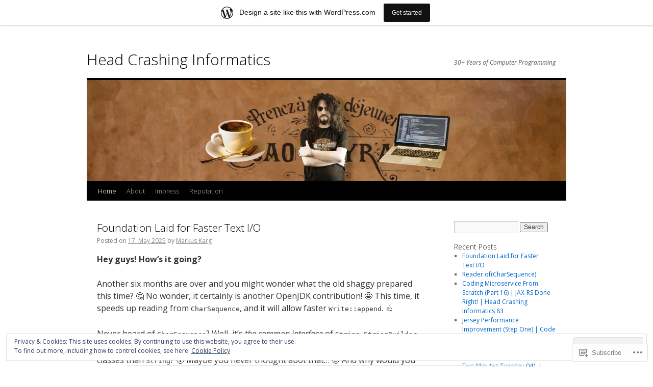

--- FILE ---
content_type: text/html; charset=UTF-8
request_url: https://headcrashing.wordpress.com/
body_size: 33851
content:
<!DOCTYPE html>
<html lang="en">
<head>
<meta charset="UTF-8" />
<title>
Head Crashing Informatics | 30+ Years of Computer Programming</title>
<link rel="profile" href="https://gmpg.org/xfn/11" />
<link rel="stylesheet" type="text/css" media="all" href="https://s0.wp.com/wp-content/themes/pub/twentyten/style.css?m=1659017451i&amp;ver=20190507" />
<link rel="pingback" href="https://headcrashing.wordpress.com/xmlrpc.php">
<script type="text/javascript">
  WebFontConfig = {"google":{"families":["Open+Sans:300:latin,latin-ext","Open+Sans:r,i,b,bi:latin,latin-ext"]},"api_url":"https:\/\/fonts-api.wp.com\/css"};
  (function() {
    var wf = document.createElement('script');
    wf.src = '/wp-content/plugins/custom-fonts/js/webfont.js';
    wf.type = 'text/javascript';
    wf.async = 'true';
    var s = document.getElementsByTagName('script')[0];
    s.parentNode.insertBefore(wf, s);
	})();
</script><style id="jetpack-custom-fonts-css">.wf-active #site-title{font-family:"Open Sans",sans-serif;font-style:normal;font-weight:300}.wf-active #site-title{font-style:normal;font-weight:300}.wf-active #site-title a{font-weight:300;font-style:normal}.wf-active .pingback a.url, .wf-active body{font-family:"Open Sans",sans-serif}.wf-active #cancel-comment-reply-link, .wf-active #site-info, .wf-active #wp-calendar, .wf-active .comment-body thead th, .wf-active .comment-body tr th, .wf-active .comment-meta, .wf-active .entry-content label, .wf-active .entry-content thead th, .wf-active .entry-content tr th, .wf-active .entry-meta, .wf-active .entry-utility, .wf-active .form-allowed-tags, .wf-active .pingback p, .wf-active .reply, .wf-active .wp-caption-text{font-family:"Open Sans",sans-serif}.wf-active h1, .wf-active h2, .wf-active h3, .wf-active h4, .wf-active h5, .wf-active h6{font-weight:300;font-family:"Open Sans",sans-serif;font-style:normal}.wf-active .page-title span{font-family:"Open Sans",sans-serif;font-style:normal;font-weight:300}.wf-active #access .menu, .wf-active #access div.menu ul, .wf-active #respond label, .wf-active .entry-title, .wf-active .navigation, .wf-active .page-title, .wf-active .widget-title, .wf-active h3#comments-title, .wf-active h3#reply-title{font-family:"Open Sans",sans-serif;font-style:normal;font-weight:300}.wf-active #access .menu-header, .wf-active div.menu{font-style:normal;font-weight:300}.wf-active .page-title{font-weight:300;font-style:normal}.wf-active .page-title span{font-style:normal;font-weight:300}.wf-active #content .entry-title{font-weight:300;font-style:normal}.wf-active .navigation{font-style:normal;font-weight:300}.wf-active h3#comments-title, .wf-active h3#reply-title{font-weight:300;font-style:normal}.wf-active #respond label{font-style:normal;font-weight:300}.wf-active .widget-title{font-weight:300;font-style:normal}</style>
<meta name='robots' content='max-image-preview:large' />
<link rel='dns-prefetch' href='//s0.wp.com' />
<link rel='dns-prefetch' href='//af.pubmine.com' />
<link rel="alternate" type="application/rss+xml" title="Head Crashing Informatics &raquo; Feed" href="https://headcrashing.wordpress.com/feed/" />
<link rel="alternate" type="application/rss+xml" title="Head Crashing Informatics &raquo; Comments Feed" href="https://headcrashing.wordpress.com/comments/feed/" />
	<script type="text/javascript">
		/* <![CDATA[ */
		function addLoadEvent(func) {
			var oldonload = window.onload;
			if (typeof window.onload != 'function') {
				window.onload = func;
			} else {
				window.onload = function () {
					oldonload();
					func();
				}
			}
		}
		/* ]]> */
	</script>
	<link crossorigin='anonymous' rel='stylesheet' id='all-css-0-1' href='/_static/??-eJxljd0KwjAMhV/IGocy8UJ8lq6LJVualiVl7O03QWXi5fn7DszFhSyGYpCqK1wjicJMfURTwLqleSR07GcwTIW9oYLawngMqgfYATrO8YtIfhrRSKLr/ARb9df5G+/eB7Tiw/jWoFUg5b7ydkzyJCFDp2HKzB+9vHCPdG+ubdNeTrf2PKx2K1Fv&cssminify=yes' type='text/css' media='all' />
<style id='wp-emoji-styles-inline-css'>

	img.wp-smiley, img.emoji {
		display: inline !important;
		border: none !important;
		box-shadow: none !important;
		height: 1em !important;
		width: 1em !important;
		margin: 0 0.07em !important;
		vertical-align: -0.1em !important;
		background: none !important;
		padding: 0 !important;
	}
/*# sourceURL=wp-emoji-styles-inline-css */
</style>
<link crossorigin='anonymous' rel='stylesheet' id='all-css-2-1' href='/wp-content/plugins/gutenberg-core/v22.2.0/build/styles/block-library/style.css?m=1764855221i&cssminify=yes' type='text/css' media='all' />
<style id='wp-block-library-inline-css'>
.has-text-align-justify {
	text-align:justify;
}
.has-text-align-justify{text-align:justify;}

/*# sourceURL=wp-block-library-inline-css */
</style><style id='wp-block-embed-inline-css'>
.wp-block-embed.alignleft,.wp-block-embed.alignright,.wp-block[data-align=left]>[data-type="core/embed"],.wp-block[data-align=right]>[data-type="core/embed"]{max-width:360px;width:100%}.wp-block-embed.alignleft .wp-block-embed__wrapper,.wp-block-embed.alignright .wp-block-embed__wrapper,.wp-block[data-align=left]>[data-type="core/embed"] .wp-block-embed__wrapper,.wp-block[data-align=right]>[data-type="core/embed"] .wp-block-embed__wrapper{min-width:280px}.wp-block-cover .wp-block-embed{min-height:240px;min-width:320px}.wp-block-group.is-layout-flex .wp-block-embed{flex:1 1 0%;min-width:0}.wp-block-embed{overflow-wrap:break-word}.wp-block-embed :where(figcaption){margin-bottom:1em;margin-top:.5em}.wp-block-embed iframe{max-width:100%}.wp-block-embed__wrapper{position:relative}.wp-embed-responsive .wp-has-aspect-ratio .wp-block-embed__wrapper:before{content:"";display:block;padding-top:50%}.wp-embed-responsive .wp-has-aspect-ratio iframe{bottom:0;height:100%;left:0;position:absolute;right:0;top:0;width:100%}.wp-embed-responsive .wp-embed-aspect-21-9 .wp-block-embed__wrapper:before{padding-top:42.85%}.wp-embed-responsive .wp-embed-aspect-18-9 .wp-block-embed__wrapper:before{padding-top:50%}.wp-embed-responsive .wp-embed-aspect-16-9 .wp-block-embed__wrapper:before{padding-top:56.25%}.wp-embed-responsive .wp-embed-aspect-4-3 .wp-block-embed__wrapper:before{padding-top:75%}.wp-embed-responsive .wp-embed-aspect-1-1 .wp-block-embed__wrapper:before{padding-top:100%}.wp-embed-responsive .wp-embed-aspect-9-16 .wp-block-embed__wrapper:before{padding-top:177.77%}.wp-embed-responsive .wp-embed-aspect-1-2 .wp-block-embed__wrapper:before{padding-top:200%}
/*# sourceURL=/wp-content/plugins/gutenberg-core/v22.2.0/build/styles/block-library/embed/style.css */
</style>
<style id='wp-block-embed-theme-inline-css'>
.wp-block-embed :where(figcaption){color:#555;font-size:13px;text-align:center}.is-dark-theme .wp-block-embed :where(figcaption){color:#ffffffa6}.wp-block-embed{margin:0 0 1em}
/*# sourceURL=/wp-content/plugins/gutenberg-core/v22.2.0/build/styles/block-library/embed/theme.css */
</style>
<style id='wp-block-paragraph-inline-css'>
.is-small-text{font-size:.875em}.is-regular-text{font-size:1em}.is-large-text{font-size:2.25em}.is-larger-text{font-size:3em}.has-drop-cap:not(:focus):first-letter{float:left;font-size:8.4em;font-style:normal;font-weight:100;line-height:.68;margin:.05em .1em 0 0;text-transform:uppercase}body.rtl .has-drop-cap:not(:focus):first-letter{float:none;margin-left:.1em}p.has-drop-cap.has-background{overflow:hidden}:root :where(p.has-background){padding:1.25em 2.375em}:where(p.has-text-color:not(.has-link-color)) a{color:inherit}p.has-text-align-left[style*="writing-mode:vertical-lr"],p.has-text-align-right[style*="writing-mode:vertical-rl"]{rotate:180deg}
/*# sourceURL=/wp-content/plugins/gutenberg-core/v22.2.0/build/styles/block-library/paragraph/style.css */
</style>
<style id='wp-block-list-inline-css'>
ol,ul{box-sizing:border-box}:root :where(.wp-block-list.has-background){padding:1.25em 2.375em}
/*# sourceURL=/wp-content/plugins/gutenberg-core/v22.2.0/build/styles/block-library/list/style.css */
</style>
<style id='global-styles-inline-css'>
:root{--wp--preset--aspect-ratio--square: 1;--wp--preset--aspect-ratio--4-3: 4/3;--wp--preset--aspect-ratio--3-4: 3/4;--wp--preset--aspect-ratio--3-2: 3/2;--wp--preset--aspect-ratio--2-3: 2/3;--wp--preset--aspect-ratio--16-9: 16/9;--wp--preset--aspect-ratio--9-16: 9/16;--wp--preset--color--black: #000;--wp--preset--color--cyan-bluish-gray: #abb8c3;--wp--preset--color--white: #fff;--wp--preset--color--pale-pink: #f78da7;--wp--preset--color--vivid-red: #cf2e2e;--wp--preset--color--luminous-vivid-orange: #ff6900;--wp--preset--color--luminous-vivid-amber: #fcb900;--wp--preset--color--light-green-cyan: #7bdcb5;--wp--preset--color--vivid-green-cyan: #00d084;--wp--preset--color--pale-cyan-blue: #8ed1fc;--wp--preset--color--vivid-cyan-blue: #0693e3;--wp--preset--color--vivid-purple: #9b51e0;--wp--preset--color--blue: #0066cc;--wp--preset--color--medium-gray: #666;--wp--preset--color--light-gray: #f1f1f1;--wp--preset--gradient--vivid-cyan-blue-to-vivid-purple: linear-gradient(135deg,rgb(6,147,227) 0%,rgb(155,81,224) 100%);--wp--preset--gradient--light-green-cyan-to-vivid-green-cyan: linear-gradient(135deg,rgb(122,220,180) 0%,rgb(0,208,130) 100%);--wp--preset--gradient--luminous-vivid-amber-to-luminous-vivid-orange: linear-gradient(135deg,rgb(252,185,0) 0%,rgb(255,105,0) 100%);--wp--preset--gradient--luminous-vivid-orange-to-vivid-red: linear-gradient(135deg,rgb(255,105,0) 0%,rgb(207,46,46) 100%);--wp--preset--gradient--very-light-gray-to-cyan-bluish-gray: linear-gradient(135deg,rgb(238,238,238) 0%,rgb(169,184,195) 100%);--wp--preset--gradient--cool-to-warm-spectrum: linear-gradient(135deg,rgb(74,234,220) 0%,rgb(151,120,209) 20%,rgb(207,42,186) 40%,rgb(238,44,130) 60%,rgb(251,105,98) 80%,rgb(254,248,76) 100%);--wp--preset--gradient--blush-light-purple: linear-gradient(135deg,rgb(255,206,236) 0%,rgb(152,150,240) 100%);--wp--preset--gradient--blush-bordeaux: linear-gradient(135deg,rgb(254,205,165) 0%,rgb(254,45,45) 50%,rgb(107,0,62) 100%);--wp--preset--gradient--luminous-dusk: linear-gradient(135deg,rgb(255,203,112) 0%,rgb(199,81,192) 50%,rgb(65,88,208) 100%);--wp--preset--gradient--pale-ocean: linear-gradient(135deg,rgb(255,245,203) 0%,rgb(182,227,212) 50%,rgb(51,167,181) 100%);--wp--preset--gradient--electric-grass: linear-gradient(135deg,rgb(202,248,128) 0%,rgb(113,206,126) 100%);--wp--preset--gradient--midnight: linear-gradient(135deg,rgb(2,3,129) 0%,rgb(40,116,252) 100%);--wp--preset--font-size--small: 13px;--wp--preset--font-size--medium: 20px;--wp--preset--font-size--large: 36px;--wp--preset--font-size--x-large: 42px;--wp--preset--font-family--albert-sans: 'Albert Sans', sans-serif;--wp--preset--font-family--alegreya: Alegreya, serif;--wp--preset--font-family--arvo: Arvo, serif;--wp--preset--font-family--bodoni-moda: 'Bodoni Moda', serif;--wp--preset--font-family--bricolage-grotesque: 'Bricolage Grotesque', sans-serif;--wp--preset--font-family--cabin: Cabin, sans-serif;--wp--preset--font-family--chivo: Chivo, sans-serif;--wp--preset--font-family--commissioner: Commissioner, sans-serif;--wp--preset--font-family--cormorant: Cormorant, serif;--wp--preset--font-family--courier-prime: 'Courier Prime', monospace;--wp--preset--font-family--crimson-pro: 'Crimson Pro', serif;--wp--preset--font-family--dm-mono: 'DM Mono', monospace;--wp--preset--font-family--dm-sans: 'DM Sans', sans-serif;--wp--preset--font-family--dm-serif-display: 'DM Serif Display', serif;--wp--preset--font-family--domine: Domine, serif;--wp--preset--font-family--eb-garamond: 'EB Garamond', serif;--wp--preset--font-family--epilogue: Epilogue, sans-serif;--wp--preset--font-family--fahkwang: Fahkwang, sans-serif;--wp--preset--font-family--figtree: Figtree, sans-serif;--wp--preset--font-family--fira-sans: 'Fira Sans', sans-serif;--wp--preset--font-family--fjalla-one: 'Fjalla One', sans-serif;--wp--preset--font-family--fraunces: Fraunces, serif;--wp--preset--font-family--gabarito: Gabarito, system-ui;--wp--preset--font-family--ibm-plex-mono: 'IBM Plex Mono', monospace;--wp--preset--font-family--ibm-plex-sans: 'IBM Plex Sans', sans-serif;--wp--preset--font-family--ibarra-real-nova: 'Ibarra Real Nova', serif;--wp--preset--font-family--instrument-serif: 'Instrument Serif', serif;--wp--preset--font-family--inter: Inter, sans-serif;--wp--preset--font-family--josefin-sans: 'Josefin Sans', sans-serif;--wp--preset--font-family--jost: Jost, sans-serif;--wp--preset--font-family--libre-baskerville: 'Libre Baskerville', serif;--wp--preset--font-family--libre-franklin: 'Libre Franklin', sans-serif;--wp--preset--font-family--literata: Literata, serif;--wp--preset--font-family--lora: Lora, serif;--wp--preset--font-family--merriweather: Merriweather, serif;--wp--preset--font-family--montserrat: Montserrat, sans-serif;--wp--preset--font-family--newsreader: Newsreader, serif;--wp--preset--font-family--noto-sans-mono: 'Noto Sans Mono', sans-serif;--wp--preset--font-family--nunito: Nunito, sans-serif;--wp--preset--font-family--open-sans: 'Open Sans', sans-serif;--wp--preset--font-family--overpass: Overpass, sans-serif;--wp--preset--font-family--pt-serif: 'PT Serif', serif;--wp--preset--font-family--petrona: Petrona, serif;--wp--preset--font-family--piazzolla: Piazzolla, serif;--wp--preset--font-family--playfair-display: 'Playfair Display', serif;--wp--preset--font-family--plus-jakarta-sans: 'Plus Jakarta Sans', sans-serif;--wp--preset--font-family--poppins: Poppins, sans-serif;--wp--preset--font-family--raleway: Raleway, sans-serif;--wp--preset--font-family--roboto: Roboto, sans-serif;--wp--preset--font-family--roboto-slab: 'Roboto Slab', serif;--wp--preset--font-family--rubik: Rubik, sans-serif;--wp--preset--font-family--rufina: Rufina, serif;--wp--preset--font-family--sora: Sora, sans-serif;--wp--preset--font-family--source-sans-3: 'Source Sans 3', sans-serif;--wp--preset--font-family--source-serif-4: 'Source Serif 4', serif;--wp--preset--font-family--space-mono: 'Space Mono', monospace;--wp--preset--font-family--syne: Syne, sans-serif;--wp--preset--font-family--texturina: Texturina, serif;--wp--preset--font-family--urbanist: Urbanist, sans-serif;--wp--preset--font-family--work-sans: 'Work Sans', sans-serif;--wp--preset--spacing--20: 0.44rem;--wp--preset--spacing--30: 0.67rem;--wp--preset--spacing--40: 1rem;--wp--preset--spacing--50: 1.5rem;--wp--preset--spacing--60: 2.25rem;--wp--preset--spacing--70: 3.38rem;--wp--preset--spacing--80: 5.06rem;--wp--preset--shadow--natural: 6px 6px 9px rgba(0, 0, 0, 0.2);--wp--preset--shadow--deep: 12px 12px 50px rgba(0, 0, 0, 0.4);--wp--preset--shadow--sharp: 6px 6px 0px rgba(0, 0, 0, 0.2);--wp--preset--shadow--outlined: 6px 6px 0px -3px rgb(255, 255, 255), 6px 6px rgb(0, 0, 0);--wp--preset--shadow--crisp: 6px 6px 0px rgb(0, 0, 0);}:where(.is-layout-flex){gap: 0.5em;}:where(.is-layout-grid){gap: 0.5em;}body .is-layout-flex{display: flex;}.is-layout-flex{flex-wrap: wrap;align-items: center;}.is-layout-flex > :is(*, div){margin: 0;}body .is-layout-grid{display: grid;}.is-layout-grid > :is(*, div){margin: 0;}:where(.wp-block-columns.is-layout-flex){gap: 2em;}:where(.wp-block-columns.is-layout-grid){gap: 2em;}:where(.wp-block-post-template.is-layout-flex){gap: 1.25em;}:where(.wp-block-post-template.is-layout-grid){gap: 1.25em;}.has-black-color{color: var(--wp--preset--color--black) !important;}.has-cyan-bluish-gray-color{color: var(--wp--preset--color--cyan-bluish-gray) !important;}.has-white-color{color: var(--wp--preset--color--white) !important;}.has-pale-pink-color{color: var(--wp--preset--color--pale-pink) !important;}.has-vivid-red-color{color: var(--wp--preset--color--vivid-red) !important;}.has-luminous-vivid-orange-color{color: var(--wp--preset--color--luminous-vivid-orange) !important;}.has-luminous-vivid-amber-color{color: var(--wp--preset--color--luminous-vivid-amber) !important;}.has-light-green-cyan-color{color: var(--wp--preset--color--light-green-cyan) !important;}.has-vivid-green-cyan-color{color: var(--wp--preset--color--vivid-green-cyan) !important;}.has-pale-cyan-blue-color{color: var(--wp--preset--color--pale-cyan-blue) !important;}.has-vivid-cyan-blue-color{color: var(--wp--preset--color--vivid-cyan-blue) !important;}.has-vivid-purple-color{color: var(--wp--preset--color--vivid-purple) !important;}.has-black-background-color{background-color: var(--wp--preset--color--black) !important;}.has-cyan-bluish-gray-background-color{background-color: var(--wp--preset--color--cyan-bluish-gray) !important;}.has-white-background-color{background-color: var(--wp--preset--color--white) !important;}.has-pale-pink-background-color{background-color: var(--wp--preset--color--pale-pink) !important;}.has-vivid-red-background-color{background-color: var(--wp--preset--color--vivid-red) !important;}.has-luminous-vivid-orange-background-color{background-color: var(--wp--preset--color--luminous-vivid-orange) !important;}.has-luminous-vivid-amber-background-color{background-color: var(--wp--preset--color--luminous-vivid-amber) !important;}.has-light-green-cyan-background-color{background-color: var(--wp--preset--color--light-green-cyan) !important;}.has-vivid-green-cyan-background-color{background-color: var(--wp--preset--color--vivid-green-cyan) !important;}.has-pale-cyan-blue-background-color{background-color: var(--wp--preset--color--pale-cyan-blue) !important;}.has-vivid-cyan-blue-background-color{background-color: var(--wp--preset--color--vivid-cyan-blue) !important;}.has-vivid-purple-background-color{background-color: var(--wp--preset--color--vivid-purple) !important;}.has-black-border-color{border-color: var(--wp--preset--color--black) !important;}.has-cyan-bluish-gray-border-color{border-color: var(--wp--preset--color--cyan-bluish-gray) !important;}.has-white-border-color{border-color: var(--wp--preset--color--white) !important;}.has-pale-pink-border-color{border-color: var(--wp--preset--color--pale-pink) !important;}.has-vivid-red-border-color{border-color: var(--wp--preset--color--vivid-red) !important;}.has-luminous-vivid-orange-border-color{border-color: var(--wp--preset--color--luminous-vivid-orange) !important;}.has-luminous-vivid-amber-border-color{border-color: var(--wp--preset--color--luminous-vivid-amber) !important;}.has-light-green-cyan-border-color{border-color: var(--wp--preset--color--light-green-cyan) !important;}.has-vivid-green-cyan-border-color{border-color: var(--wp--preset--color--vivid-green-cyan) !important;}.has-pale-cyan-blue-border-color{border-color: var(--wp--preset--color--pale-cyan-blue) !important;}.has-vivid-cyan-blue-border-color{border-color: var(--wp--preset--color--vivid-cyan-blue) !important;}.has-vivid-purple-border-color{border-color: var(--wp--preset--color--vivid-purple) !important;}.has-vivid-cyan-blue-to-vivid-purple-gradient-background{background: var(--wp--preset--gradient--vivid-cyan-blue-to-vivid-purple) !important;}.has-light-green-cyan-to-vivid-green-cyan-gradient-background{background: var(--wp--preset--gradient--light-green-cyan-to-vivid-green-cyan) !important;}.has-luminous-vivid-amber-to-luminous-vivid-orange-gradient-background{background: var(--wp--preset--gradient--luminous-vivid-amber-to-luminous-vivid-orange) !important;}.has-luminous-vivid-orange-to-vivid-red-gradient-background{background: var(--wp--preset--gradient--luminous-vivid-orange-to-vivid-red) !important;}.has-very-light-gray-to-cyan-bluish-gray-gradient-background{background: var(--wp--preset--gradient--very-light-gray-to-cyan-bluish-gray) !important;}.has-cool-to-warm-spectrum-gradient-background{background: var(--wp--preset--gradient--cool-to-warm-spectrum) !important;}.has-blush-light-purple-gradient-background{background: var(--wp--preset--gradient--blush-light-purple) !important;}.has-blush-bordeaux-gradient-background{background: var(--wp--preset--gradient--blush-bordeaux) !important;}.has-luminous-dusk-gradient-background{background: var(--wp--preset--gradient--luminous-dusk) !important;}.has-pale-ocean-gradient-background{background: var(--wp--preset--gradient--pale-ocean) !important;}.has-electric-grass-gradient-background{background: var(--wp--preset--gradient--electric-grass) !important;}.has-midnight-gradient-background{background: var(--wp--preset--gradient--midnight) !important;}.has-small-font-size{font-size: var(--wp--preset--font-size--small) !important;}.has-medium-font-size{font-size: var(--wp--preset--font-size--medium) !important;}.has-large-font-size{font-size: var(--wp--preset--font-size--large) !important;}.has-x-large-font-size{font-size: var(--wp--preset--font-size--x-large) !important;}.has-albert-sans-font-family{font-family: var(--wp--preset--font-family--albert-sans) !important;}.has-alegreya-font-family{font-family: var(--wp--preset--font-family--alegreya) !important;}.has-arvo-font-family{font-family: var(--wp--preset--font-family--arvo) !important;}.has-bodoni-moda-font-family{font-family: var(--wp--preset--font-family--bodoni-moda) !important;}.has-bricolage-grotesque-font-family{font-family: var(--wp--preset--font-family--bricolage-grotesque) !important;}.has-cabin-font-family{font-family: var(--wp--preset--font-family--cabin) !important;}.has-chivo-font-family{font-family: var(--wp--preset--font-family--chivo) !important;}.has-commissioner-font-family{font-family: var(--wp--preset--font-family--commissioner) !important;}.has-cormorant-font-family{font-family: var(--wp--preset--font-family--cormorant) !important;}.has-courier-prime-font-family{font-family: var(--wp--preset--font-family--courier-prime) !important;}.has-crimson-pro-font-family{font-family: var(--wp--preset--font-family--crimson-pro) !important;}.has-dm-mono-font-family{font-family: var(--wp--preset--font-family--dm-mono) !important;}.has-dm-sans-font-family{font-family: var(--wp--preset--font-family--dm-sans) !important;}.has-dm-serif-display-font-family{font-family: var(--wp--preset--font-family--dm-serif-display) !important;}.has-domine-font-family{font-family: var(--wp--preset--font-family--domine) !important;}.has-eb-garamond-font-family{font-family: var(--wp--preset--font-family--eb-garamond) !important;}.has-epilogue-font-family{font-family: var(--wp--preset--font-family--epilogue) !important;}.has-fahkwang-font-family{font-family: var(--wp--preset--font-family--fahkwang) !important;}.has-figtree-font-family{font-family: var(--wp--preset--font-family--figtree) !important;}.has-fira-sans-font-family{font-family: var(--wp--preset--font-family--fira-sans) !important;}.has-fjalla-one-font-family{font-family: var(--wp--preset--font-family--fjalla-one) !important;}.has-fraunces-font-family{font-family: var(--wp--preset--font-family--fraunces) !important;}.has-gabarito-font-family{font-family: var(--wp--preset--font-family--gabarito) !important;}.has-ibm-plex-mono-font-family{font-family: var(--wp--preset--font-family--ibm-plex-mono) !important;}.has-ibm-plex-sans-font-family{font-family: var(--wp--preset--font-family--ibm-plex-sans) !important;}.has-ibarra-real-nova-font-family{font-family: var(--wp--preset--font-family--ibarra-real-nova) !important;}.has-instrument-serif-font-family{font-family: var(--wp--preset--font-family--instrument-serif) !important;}.has-inter-font-family{font-family: var(--wp--preset--font-family--inter) !important;}.has-josefin-sans-font-family{font-family: var(--wp--preset--font-family--josefin-sans) !important;}.has-jost-font-family{font-family: var(--wp--preset--font-family--jost) !important;}.has-libre-baskerville-font-family{font-family: var(--wp--preset--font-family--libre-baskerville) !important;}.has-libre-franklin-font-family{font-family: var(--wp--preset--font-family--libre-franklin) !important;}.has-literata-font-family{font-family: var(--wp--preset--font-family--literata) !important;}.has-lora-font-family{font-family: var(--wp--preset--font-family--lora) !important;}.has-merriweather-font-family{font-family: var(--wp--preset--font-family--merriweather) !important;}.has-montserrat-font-family{font-family: var(--wp--preset--font-family--montserrat) !important;}.has-newsreader-font-family{font-family: var(--wp--preset--font-family--newsreader) !important;}.has-noto-sans-mono-font-family{font-family: var(--wp--preset--font-family--noto-sans-mono) !important;}.has-nunito-font-family{font-family: var(--wp--preset--font-family--nunito) !important;}.has-open-sans-font-family{font-family: var(--wp--preset--font-family--open-sans) !important;}.has-overpass-font-family{font-family: var(--wp--preset--font-family--overpass) !important;}.has-pt-serif-font-family{font-family: var(--wp--preset--font-family--pt-serif) !important;}.has-petrona-font-family{font-family: var(--wp--preset--font-family--petrona) !important;}.has-piazzolla-font-family{font-family: var(--wp--preset--font-family--piazzolla) !important;}.has-playfair-display-font-family{font-family: var(--wp--preset--font-family--playfair-display) !important;}.has-plus-jakarta-sans-font-family{font-family: var(--wp--preset--font-family--plus-jakarta-sans) !important;}.has-poppins-font-family{font-family: var(--wp--preset--font-family--poppins) !important;}.has-raleway-font-family{font-family: var(--wp--preset--font-family--raleway) !important;}.has-roboto-font-family{font-family: var(--wp--preset--font-family--roboto) !important;}.has-roboto-slab-font-family{font-family: var(--wp--preset--font-family--roboto-slab) !important;}.has-rubik-font-family{font-family: var(--wp--preset--font-family--rubik) !important;}.has-rufina-font-family{font-family: var(--wp--preset--font-family--rufina) !important;}.has-sora-font-family{font-family: var(--wp--preset--font-family--sora) !important;}.has-source-sans-3-font-family{font-family: var(--wp--preset--font-family--source-sans-3) !important;}.has-source-serif-4-font-family{font-family: var(--wp--preset--font-family--source-serif-4) !important;}.has-space-mono-font-family{font-family: var(--wp--preset--font-family--space-mono) !important;}.has-syne-font-family{font-family: var(--wp--preset--font-family--syne) !important;}.has-texturina-font-family{font-family: var(--wp--preset--font-family--texturina) !important;}.has-urbanist-font-family{font-family: var(--wp--preset--font-family--urbanist) !important;}.has-work-sans-font-family{font-family: var(--wp--preset--font-family--work-sans) !important;}
/*# sourceURL=global-styles-inline-css */
</style>

<style id='classic-theme-styles-inline-css'>
/*! This file is auto-generated */
.wp-block-button__link{color:#fff;background-color:#32373c;border-radius:9999px;box-shadow:none;text-decoration:none;padding:calc(.667em + 2px) calc(1.333em + 2px);font-size:1.125em}.wp-block-file__button{background:#32373c;color:#fff;text-decoration:none}
/*# sourceURL=/wp-includes/css/classic-themes.min.css */
</style>
<link crossorigin='anonymous' rel='stylesheet' id='all-css-4-1' href='/_static/??-eJyNT1tuwzAMu9AUwcUe3cewsziOmqn1C5bcoLef2m5dhwHBfgyTICkSlwqhZKWsWGOfOQuGMsYSDoKbwW0HB8KpRoJGx+ERJxa9KUD0FGkIIg94F5Q6/GQ1Mj5Vr2dFook9RUomW7Mt1TwwjrWRCNibuCfQDzPKH9+VxtpH1MWIk7F4Lfg/7WUFXG6ulWpkobN9ZzTVHVwzzVTAqnjlkn8B2EXPbc26J60+HL4wSs+YytSj9ee848xKIKGVGL9n3SadY9/Tm3t52myfnXOv+0/DibeV&cssminify=yes' type='text/css' media='all' />
<style id='jetpack-global-styles-frontend-style-inline-css'>
:root { --font-headings: unset; --font-base: unset; --font-headings-default: -apple-system,BlinkMacSystemFont,"Segoe UI",Roboto,Oxygen-Sans,Ubuntu,Cantarell,"Helvetica Neue",sans-serif; --font-base-default: -apple-system,BlinkMacSystemFont,"Segoe UI",Roboto,Oxygen-Sans,Ubuntu,Cantarell,"Helvetica Neue",sans-serif;}
/*# sourceURL=jetpack-global-styles-frontend-style-inline-css */
</style>
<link crossorigin='anonymous' rel='stylesheet' id='all-css-6-1' href='/wp-content/themes/h4/global.css?m=1420737423i&cssminify=yes' type='text/css' media='all' />
<script type="text/javascript" id="wpcom-actionbar-placeholder-js-extra">
/* <![CDATA[ */
var actionbardata = {"siteID":"64641307","postID":"0","siteURL":"https://headcrashing.wordpress.com","xhrURL":"https://headcrashing.wordpress.com/wp-admin/admin-ajax.php","nonce":"2a7f83fc7a","isLoggedIn":"","statusMessage":"","subsEmailDefault":"instantly","proxyScriptUrl":"https://s0.wp.com/wp-content/js/wpcom-proxy-request.js?m=1513050504i&amp;ver=20211021","i18n":{"followedText":"New posts from this site will now appear in your \u003Ca href=\"https://wordpress.com/reader\"\u003EReader\u003C/a\u003E","foldBar":"Collapse this bar","unfoldBar":"Expand this bar","shortLinkCopied":"Shortlink copied to clipboard."}};
//# sourceURL=wpcom-actionbar-placeholder-js-extra
/* ]]> */
</script>
<script type="text/javascript" id="jetpack-mu-wpcom-settings-js-before">
/* <![CDATA[ */
var JETPACK_MU_WPCOM_SETTINGS = {"assetsUrl":"https://s0.wp.com/wp-content/mu-plugins/jetpack-mu-wpcom-plugin/sun/jetpack_vendor/automattic/jetpack-mu-wpcom/src/build/"};
//# sourceURL=jetpack-mu-wpcom-settings-js-before
/* ]]> */
</script>
<script crossorigin='anonymous' type='text/javascript'  src='/_static/??/wp-content/js/rlt-proxy.js,/wp-content/blog-plugins/wordads-classes/js/cmp/v2/cmp-non-gdpr.js?m=1720530689j'></script>
<script type="text/javascript" id="rlt-proxy-js-after">
/* <![CDATA[ */
	rltInitialize( {"token":null,"iframeOrigins":["https:\/\/widgets.wp.com"]} );
//# sourceURL=rlt-proxy-js-after
/* ]]> */
</script>
<link rel="EditURI" type="application/rsd+xml" title="RSD" href="https://headcrashing.wordpress.com/xmlrpc.php?rsd" />
<meta name="generator" content="WordPress.com" />
<link rel='shortlink' href='https://wp.me/4ne9J' />

<!-- Jetpack Open Graph Tags -->
<meta property="og:type" content="website" />
<meta property="og:title" content="Head Crashing Informatics" />
<meta property="og:description" content="30+ Years of Computer Programming" />
<meta property="og:url" content="https://headcrashing.wordpress.com/" />
<meta property="og:site_name" content="Head Crashing Informatics" />
<meta property="og:image" content="https://headcrashing.wordpress.com/wp-content/uploads/2020/05/cropped-avatar-quadrat-klein-1.png?w=200" />
<meta property="og:image:width" content="200" />
<meta property="og:image:height" content="200" />
<meta property="og:image:alt" content="" />
<meta property="og:locale" content="en_US" />
<meta property="fb:app_id" content="249643311490" />
<meta name="twitter:creator" content="@headcrashing" />
<meta name="twitter:site" content="@headcrashing" />

<!-- End Jetpack Open Graph Tags -->
<link rel='openid.server' href='https://headcrashing.wordpress.com/?openidserver=1' />
<link rel='openid.delegate' href='https://headcrashing.wordpress.com/' />
<link rel="search" type="application/opensearchdescription+xml" href="https://headcrashing.wordpress.com/osd.xml" title="Head Crashing Informatics" />
<link rel="search" type="application/opensearchdescription+xml" href="https://s1.wp.com/opensearch.xml" title="WordPress.com" />
<meta name="theme-color" content="#ffffff" />
		<style type="text/css">
			.recentcomments a {
				display: inline !important;
				padding: 0 !important;
				margin: 0 !important;
			}

			table.recentcommentsavatartop img.avatar, table.recentcommentsavatarend img.avatar {
				border: 0px;
				margin: 0;
			}

			table.recentcommentsavatartop a, table.recentcommentsavatarend a {
				border: 0px !important;
				background-color: transparent !important;
			}

			td.recentcommentsavatarend, td.recentcommentsavatartop {
				padding: 0px 0px 1px 0px;
				margin: 0px;
			}

			td.recentcommentstextend {
				border: none !important;
				padding: 0px 0px 2px 10px;
			}

			.rtl td.recentcommentstextend {
				padding: 0px 10px 2px 0px;
			}

			td.recentcommentstexttop {
				border: none;
				padding: 0px 0px 0px 10px;
			}

			.rtl td.recentcommentstexttop {
				padding: 0px 10px 0px 0px;
			}
		</style>
		<meta name="description" content="30+ Years of Computer Programming" />
<style type="text/css" id="custom-background-css">
body.custom-background { background-color: #ffffff; }
</style>
	<script type="text/javascript">
/* <![CDATA[ */
var wa_client = {}; wa_client.cmd = []; wa_client.config = { 'blog_id': 64641307, 'blog_language': 'en', 'is_wordads': false, 'hosting_type': 0, 'afp_account_id': null, 'afp_host_id': 5038568878849053, 'theme': 'pub/twentyten', '_': { 'title': 'Advertisement', 'privacy_settings': 'Privacy Settings' }, 'formats': [ 'belowpost', 'bottom_sticky', 'sidebar_sticky_right', 'sidebar', 'gutenberg_rectangle', 'gutenberg_leaderboard', 'gutenberg_mobile_leaderboard', 'gutenberg_skyscraper' ] };
/* ]]> */
</script>
		<script type="text/javascript">

			window.doNotSellCallback = function() {

				var linkElements = [
					'a[href="https://wordpress.com/?ref=footer_blog"]',
					'a[href="https://wordpress.com/?ref=footer_website"]',
					'a[href="https://wordpress.com/?ref=vertical_footer"]',
					'a[href^="https://wordpress.com/?ref=footer_segment_"]',
				].join(',');

				var dnsLink = document.createElement( 'a' );
				dnsLink.href = 'https://wordpress.com/advertising-program-optout/';
				dnsLink.classList.add( 'do-not-sell-link' );
				dnsLink.rel = 'nofollow';
				dnsLink.style.marginLeft = '0.5em';
				dnsLink.textContent = 'Do Not Sell or Share My Personal Information';

				var creditLinks = document.querySelectorAll( linkElements );

				if ( 0 === creditLinks.length ) {
					return false;
				}

				Array.prototype.forEach.call( creditLinks, function( el ) {
					el.insertAdjacentElement( 'afterend', dnsLink );
				});

				return true;
			};

		</script>
		<style type="text/css" id="custom-colors-css">#access ul li.current_page_item > a, #access ul li.current_page_parent > a, #access ul li.current-menu-ancestor > a, #access ul li.current-menu-item > a, #access ul li.current-menu-parent > a { color: #FFFFFF;}
#access li:hover > a, #access ul ul *:hover > a { fg2: #ffffff;}
#access a { color: #AAAAAA;}
.entry-meta a:link, .entry-utility a:link { color: #888888;}
body { background-color: #ffffff;}
</style>
<link rel="icon" href="https://headcrashing.wordpress.com/wp-content/uploads/2020/05/cropped-avatar-quadrat-klein-1.png?w=32" sizes="32x32" />
<link rel="icon" href="https://headcrashing.wordpress.com/wp-content/uploads/2020/05/cropped-avatar-quadrat-klein-1.png?w=192" sizes="192x192" />
<link rel="apple-touch-icon" href="https://headcrashing.wordpress.com/wp-content/uploads/2020/05/cropped-avatar-quadrat-klein-1.png?w=180" />
<meta name="msapplication-TileImage" content="https://headcrashing.wordpress.com/wp-content/uploads/2020/05/cropped-avatar-quadrat-klein-1.png?w=270" />
<script type="text/javascript">
	window.google_analytics_uacct = "UA-52447-2";
</script>

<script type="text/javascript">
	var _gaq = _gaq || [];
	_gaq.push(['_setAccount', 'UA-52447-2']);
	_gaq.push(['_gat._anonymizeIp']);
	_gaq.push(['_setDomainName', 'wordpress.com']);
	_gaq.push(['_initData']);
	_gaq.push(['_trackPageview']);

	(function() {
		var ga = document.createElement('script'); ga.type = 'text/javascript'; ga.async = true;
		ga.src = ('https:' == document.location.protocol ? 'https://ssl' : 'http://www') + '.google-analytics.com/ga.js';
		(document.getElementsByTagName('head')[0] || document.getElementsByTagName('body')[0]).appendChild(ga);
	})();
</script>
<link crossorigin='anonymous' rel='stylesheet' id='all-css-0-3' href='/_static/??-eJydzNEKwjAMheEXsoapc+xCfBSpWRjd0rQ0DWNvL8LmpYiX/+HwwZIdJqkkFaK5zDYGUZioZo/z1qAm8AiC8OSEs4IuIVM5ouoBfgZiGoxJAX1JpsSfzz786dXANLjRM1NZv9Xbv8db07XnU9dfL+30AlHOX2M=&cssminify=yes' type='text/css' media='all' />
</head>

<body class="home blog custom-background wp-theme-pubtwentyten customizer-styles-applied single-author jetpack-reblog-enabled has-marketing-bar has-marketing-bar-theme-twenty-ten">
<div id="wrapper" class="hfeed">
	<div id="header">
		<div id="masthead">
			<div id="branding" role="banner">
								<h1 id="site-title">
					<span>
						<a href="https://headcrashing.wordpress.com/" title="Head Crashing Informatics" rel="home">Head Crashing Informatics</a>
					</span>
				</h1>
				<div id="site-description">30+ Years of Computer Programming</div>

									<a class="home-link" href="https://headcrashing.wordpress.com/" title="Head Crashing Informatics" rel="home">
						<img src="https://headcrashing.wordpress.com/wp-content/uploads/2020/05/cropped-banner-youtube2.jpg" width="940" height="198" alt="" />
					</a>
								</div><!-- #branding -->

			<div id="access" role="navigation">
								<div class="skip-link screen-reader-text"><a href="#content" title="Skip to content">Skip to content</a></div>
				<div class="menu"><ul>
<li class="current_page_item"><a href="https://headcrashing.wordpress.com/">Home</a></li><li class="page_item page-item-1"><a href="https://headcrashing.wordpress.com/eine-seite/">About</a></li>
<li class="page_item page-item-10"><a href="https://headcrashing.wordpress.com/impress/">Impress</a></li>
<li class="page_item page-item-123"><a href="https://headcrashing.wordpress.com/pub/">Reputation</a></li>
</ul></div>
			</div><!-- #access -->
		</div><!-- #masthead -->
	</div><!-- #header -->

	<div id="main">

		<div id="container">
			<div id="content" role="main">

			
	<div id="nav-above" class="navigation">
		<div class="nav-previous"><a href="https://headcrashing.wordpress.com/page/2/" ><span class="meta-nav">&larr;</span> Older posts</a></div>
		<div class="nav-next"></div>
	</div><!-- #nav-above -->



	
			<div id="post-1381" class="post-1381 post type-post status-publish format-standard hentry category-allgemein tag-java tag-performance">
			<h2 class="entry-title"><a href="https://headcrashing.wordpress.com/2025/05/17/foundation-laid-for-faster-text-i-o/" rel="bookmark">Foundation Laid for Faster Text&nbsp;I/O</a></h2>

			<div class="entry-meta">
				<span class="meta-prep meta-prep-author">Posted on</span> <a href="https://headcrashing.wordpress.com/2025/05/17/foundation-laid-for-faster-text-i-o/" title="20:06" rel="bookmark"><span class="entry-date">17. May 2025</span></a> <span class="meta-sep">by</span> <span class="author vcard"><a class="url fn n" href="https://headcrashing.wordpress.com/author/fertigmampf/" title="View all posts by Markus Karg">Markus Karg</a></span>			</div><!-- .entry-meta -->

					<div class="entry-content">
				
<p><strong>Hey guys! How&#8217;s it going?</strong></p>



<p>Another six months are over and you might wonder what the old shaggy prepared this time? 🤔 No wonder, it certainly is another OpenJDK contribution! 🤩 This time, it speeds up reading from <code>CharSequence</code>, and it will allow faster <code>Write::append</code>. 👍</p>



<p>Never heard of <code>CharSequence</code>? Well, it&#8217;s <em>the common interface</em> of <code>String</code>, <code>StringBuilder</code>, <code>CharBuffer</code>, and quite some custom classes out there. But wait! There are other text classes than <code>String</code>? 😯 Maybe you never thought abot that… 🤨 And why would you want to speed that up? Because a program <strong>never is fast enough</strong>, but more urgently, because <strong>it reduces power consumption</strong>! So, once more, we gain fun from faster apps, plus saving the climate. 🌴 Ain&#8217;t that great? So read on!</p>



<p>So for long time, you did not think about what happens &#8220;under the hood&#8221; when you concatenated <code>String</code>s, like <code>"abc" + "def"</code>. But then someone came and told you <strong>not</strong> to do &#8220;<code>+</code>&#8221; but use <code>StringBuild::append</code>, as that would be <strong>way faster</strong> (which it was). And then someone else came and told you, that this is an urban legend, as <code>javac</code> meanwhile does <em>exactly that</em> for you (which it does). But in fact, what happens still is that (directly or indirectly) <strong>memory is allocated</strong> which is the size of <code>"abc"</code> plus the size of <code>"def"</code> (even worse, it is not even stack memory but heap memory, but let&#8217;s put that aside for today). Actually, there is <em>even more</em> work done: As <code>String</code>s are <em>compressed </em>internally, an <strong>compression algorithm</strong> chimes in. And yes, <em>that</em> needs time and memory, and energy, too. 😓 Indeed there is even more going on internally, but more or less we could say: Concatinating <code>String</code>s is effectively making a compressed copy, then throwing away both original values, even in the Java 25 age. And &#8220;throwing away&#8221; means, leaving behind holes in the linear memory space. So besides <em>pure</em> Garbage Collection (&#8220;vacuuming&#8221;), we need memory defragmentation (&#8220;waste grinding&#8221;), which is another nice word for: moving <em>even more bytes</em> around in memory. And that costs <em>even more</em> time and power. And guess what: Your app concatenates <code>String</code>s a lot, right? <em>And</em> guess what: The Java Runtime (JRE) itself internally concatenates even more <code>String</code>s! So copy, reallocate, compress, deallocate, GC, defrag all the time. But for what? For nothing! 😔 Sigh.</p>



<p>For nothing? Yes, for nothing. Because you could spare <em>a lot</em> of that &#8211; when <em>further</em> using <code>StringBuilder</code> instead of <code>String</code>. Ok, you know that since long time, so you do that, and so is <code>javac</code> (it replaces <code>String+String</code> by a <code>StringBuilder </code>&#8220;under good conditions&#8221;), and so is the JRE itself. But here comes the bad news: In the end, you, just like <code>javac</code>, just like the JRE itself, are calling <code>toString()</code> eventually. Don&#8217;t you? You do! And that means… right: <strong>Pointless power consumption</strong>, as <code>toString()</code> produces <em>another </em>temporary copy on the heap!</p>



<p>So why not <em>omitting</em> <code>toString()</code>? Just directly pass around your <code>StringBuilder</code> everywhere, instead of <code>toString</code>()&#8217;ing it! This spares <em>lots </em>of <code>toString()</code>. (cheer) So all is fine now? Nope. (cheer stops). Once you want to <strong>output </strong>your <code>StringBuilder</code>, or once you want to input text <em>into</em> a <code>StringBuilder</code>, you&#8217;re facing a problem: Your surrounding frameworks <em>do not accept</em> <code>StringBuilder</code>! Typically these all work with <code>String</code>, or, <em>like in the case we&#8217;re talking about today</em> (to finally come to the copic of today&#8217;s posting), they do <em>accept </em><code>CharSequence </code>&#8211; but they internally <code>toString()</code> it. 😒 </p>



<p>For example: Java&#8217;s <code>Writer </code>classes (you know, like good old <code>BufferedWriter</code>, <code>PrintWriter</code>, and all those) just <em>pretend </em>to accept not only <code>Strings </code>(like in <code>write(String)</code>), but also <em>any other</em> kind of <code>CharSequence</code> (like in <code>append(myStringBuilder)</code>). That looks <em>just as</em> what we want to spare that <code>toString()</code> <strong>heap clutter</strong>. But wait! 🫷 Take a look at the implementation first… it does&#8230; tada&#8230; <code>toString()</code>! 🥳 So that nice trick that <code>javac</code> internally uses a <code>StringBuilder</code> to implement &#8220;<code>+</code>&#8221; is good <em>for nothing</em>, as <em>finally </em>you end up with another time-squandering copy <strong>as soon as you output</strong> the result. 😭</p>



<p>But stopy crying! I am here to help! 🦸 The other day Oracle kindly adopted my latest OpenJDK contribution, and this finally <em>paves the way</em> to fix these troubles. To understand my solution, let&#8217;s dive deeper into <code>Writer</code>, and <strong>why </strong>it does <code>toString()</code> on any <code>CharSequence</code> (even on <code>String</code>s themselves). The cause is: Performance. Shocking! 🫢 If you copy text &#8220;char-by-char&#8221; this would be <em>totally slow</em>, as computers can pass around <em>much larger</em> clusters of information <em>with a single command</em>. So what <code>Writer::write</code> internally does is, it asks the <code>String</code> to put all its characters <strong>into a char array</strong> with <em>a single</em> command (which ontop is lightning-fast <em>machine code</em> ⚡). That command is <code>String::getChars(int, int, char[], int)</code>. So why doing that <em>only</em> with Strings, but not with other <code>CharSequence</code>s? Because <code>CharSequence</code> <em>does not have</em> that command. It&#8217;s as embarrasing as that! <code>CharSequence</code> <em>only </em>can be asked for <strong>one character at a time</strong>, so you need <em>a loop in Java</em> &#8211; which means, in 99% of you cases, an <em>interpreted</em> loop (unless you do it 10.000 times to get it hot spotted eventually). And that is not just slow, it is even <em>super-slow</em>! 🐌</p>



<p>So what I did is that I added that exact <code>getChars(int, int, char[], int)</code> method signature that <code>String</code> always had to the <code>CharSequence</code> interface. Sounds easy, but took <strong>six months</strong> of discussions and <em>a lot</em> of convincing (for example, I had to proof that &#8220;not many&#8221; code exists on earth that already has such a method but that method does <em>something else</em> &#8211; as that code would silently do <em>the wrong thing</em> once executed on Java 25). This <em>foundational</em> change <strong>is now found in Java 25</strong>, and if you download a pre-release build, you can play with it right now &#8211; or already <em>prepare your application</em> if it does a &#8220;char-by-char&#8221; loop or <em>temporary</em> <code>toString()</code> currently.</p>



<p>So what about <code>Writer</code>? I&#8217;m working on it. <em>Just today</em> I filed the first of a set of pull requests towards getting this new method used in all <code>Writer</code>s in OpenJDK. So while nothing will get faster &#8220;magically&#8221; in JDK 25, <strong>the foundation is laid</strong>, and by the time, <em>eventually</em> your code runs <strong>more efficient, without recompiling</strong> it. So&#8230; stay tuned…! 😅</p>
							</div><!-- .entry-content -->
	
			<div class="entry-utility">
													<span class="cat-links">
						<span class="entry-utility-prep entry-utility-prep-cat-links">Posted in</span> <a href="https://headcrashing.wordpress.com/category/allgemein/" rel="category tag">Allgemein</a>					</span>
					<span class="meta-sep">|</span>
				
								<span class="tag-links">
					<span class="entry-utility-prep entry-utility-prep-tag-links">Tagged</span> <a href="https://headcrashing.wordpress.com/tag/java/" rel="tag">Java</a>, <a href="https://headcrashing.wordpress.com/tag/performance/" rel="tag">performance</a>				</span>
				<span class="meta-sep">|</span>
				
				<span class="comments-link"><span>Comments Off<span class="screen-reader-text"> on Foundation Laid for Faster Text&nbsp;I/O</span></span></span>

							</div><!-- .entry-utility -->
		</div><!-- #post-1381 -->

		
	

	
			<div id="post-1363" class="post-1363 post type-post status-publish format-standard hentry category-java category-open-source category-openjdk category-programming category-projects tag-coding tag-java tag-open-source tag-openjdk tag-programming">
			<h2 class="entry-title"><a href="https://headcrashing.wordpress.com/2024/11/02/reader-ofcharsequence/" rel="bookmark">Reader.of(CharSequence)</a></h2>

			<div class="entry-meta">
				<span class="meta-prep meta-prep-author">Posted on</span> <a href="https://headcrashing.wordpress.com/2024/11/02/reader-ofcharsequence/" title="14:21" rel="bookmark"><span class="entry-date">2. November 2024</span></a> <span class="meta-sep">by</span> <span class="author vcard"><a class="url fn n" href="https://headcrashing.wordpress.com/author/fertigmampf/" title="View all posts by Markus Karg">Markus Karg</a></span>			</div><!-- .entry-meta -->

					<div class="entry-content">
				
<p><strong>Hi guys, how&#8217;s it going? Long time no see!</strong> 😅</p>



<p>In fact, I had been very silent in the past months, and as you could imagine, it has a reason: I just had <em>no time</em> to share <strong>all the great stuff</strong> with you that I was involved with recently. In particular, creating video content for Youtube is such time-consuming that I decided to stop with that by end of 2023, at least &#8220;for some time&#8221;, until my personal stress level is &#8220;normalized&#8221; again. Unfortunately, now by end of 2024, it still is at 250%&#8230; Anyways!</p>



<p>Having said that, I decided to <strong>restart my blog</strong>. While many people told me that blogging is <code>@depreceated</code> since the invention of VLogs, I need to say, it is just so much easier for me to write a blog article, that I decided to <em>ignore them</em> and write some lines about my latest Open Source contribution. So here it is: <strong>My first blog entry in years!</strong></p>



<p>But enough about me. What I <em>actually </em>wanted to tell you today is that I am totally happy these days. The reason is that since this week, <a href="https://jdk.java.net/24/">JDK 24 EA b22</a> is <strong>available for download</strong>, and as you can see in the <a href="https://download.java.net/java/early_access/jdk24/docs/api/java.base/java/io/Reader.html#of(java.lang.CharSequence)"><em>preliminary </em>JavaDocs</a>, <strong>my <em>very first</em> addition to the official Java API</strong> is contained: <code><strong>Reader.of(CharSequence)</strong></code> 🚀!</p>



<p>You might wonder <strong>what&#8217;s so crazy</strong> about that, because (as you certainly know) I am a contributor to OpenJDK <em>since many years</em>. Well, yes, I did contribute to OpenJDK (alias &#8220;to Java&#8221;) for long time, but all my contributions where <em>just &#8220;under the hood&#8221;</em>. I have optimized execution performance, I improved JavaDocs, I added unit tests, and I refactored code. But this time, I added a complete new feature<strong> to the <em>public </em>API</strong>. It really feels so amazing to see that my work of the past few weeks now will help Java developers in their future projects to spare <em>some microseconds and some kilobytes</em> <strong>per call</strong>, and in sum, those approx. ten million developers (according to Oracle marketing) will sum up to <strong>considerable amounts of CO2 that my invention will spare</strong>! 🌞🌍🌴</p>



<p>Okay, so what actually is <code><strong>Reader.of(CharSequence)</strong></code> all about, how can you use it, and how does it spare resources?</p>



<p>I think you all know what the class <code>StringReader</code> is, and what to use it for: You need (for whatever reason) an implementation of the <code>Reader</code> interface, and the source is a <code>String</code>. At least that what it was <em>made</em> for decades ago. In fact, looking at the actual uses in 2024, more often than not the source <em>isn&#8217;t</em> a <code>String</code> actually, but is (mostly for performance reasons) a <code>StringBuilder</code> or <code>StringBuffer</code>, and sometimes (mostly for technical reasons) a <code>CharBuffer</code>. These classes all share one common interface, <code><strong>CharSequence</strong></code>, which is &#8220;the&#8221; interface of the class <code>String</code>, too. Unfortunately, <code>StringReader</code> is unable to accept <code>CharSequence</code>; it only accepts <code>String</code>. That&#8217;s too bad, because it means, most uses of <code>StringReader</code> actually perform an intermediate <code>toString()</code> operation, which creates a temporary copy <em>of the full content</em> on the heap &#8211; just to throw it away later! 🤦Creating this copy is <em>anything but free</em>! It imposes time to search a free place on the heap, to copy the content onto the heap, and to lateron GC (dispose and defragment) the <em>otherwise unused</em> copy in turn. Time is not just money &#8211; <strong>This operation costs power, and power costs (even these days) CO2</strong>! 🙁</p>



<p>Ontop of that, most (possibly all) uses of <code>StringReader</code> are <strong>single-threaded</strong>. I investigated for some time but could find <strong>not a single</strong> reason for accessing a <code>StringReader</code> in a multi-threaded fashion. Unfortunately, <code>StringReader</code> is <em>thread-safe</em>: It internally uses the <code>synchronized</code> keyword <strong>in every single method</strong>. Each time. <em>For each single read</em> in possibly a loop of <em>thousand</em> iterations! And yes, you guess right: <code>synchronized</code> a everything by fast. It slows down code considerably, for <em>zero</em> benefit! And: <strong>No</strong>, the JVM has <strong>no</strong> a trick to speed this up in the single-threaded use cases &#8211; <strong><a href="https://openjdk.org/jeps/374">that trick (&#8220;Biased Locking&#8221;) went away years ago</a></strong> and the result is that <a href="https://bugs.openjdk.org/browse/JDK-8254078"><strong>synchronized is slow again</strong></a>! 🙁</p>



<p>Imagine you are writing a RESTful web server which returns JSON on <code>GET</code>. JSON is nothing else but a character sequence. You build it from a non-trivial algorithm using a <code>StringBuilder</code>. That particular JSON unfortunately is <em>non-cachable</em>, as it contains information sent with the request or changing over time or provided by the real physical world. So the server possibly produces <code>tens of thousands</code> of <code>StringBuilder</code>s <strong>per second</strong> and reads it using a <code>StringReader</code>. Could you imagine what happens to your performance? Thanks to <strong>the combination of both effects</strong> described earlier, <strong>you&#8217;re losing money</strong> with every other customer contacting your server. YOUR money, BTW.</p>



<p>This is exactly what happend in my latest commercial project, so I tried <em>to get rid of</em> <code>StringReader</code>. My first idea was to use <strong><a href="https://commons.apache.org/proper/commons-io/apidocs/org/apache/commons/io/input/CharSequenceReader.html">Apache IO&#8217;s <code>CharSequenceReader</code></a></strong>, which looks <em>a bit old-school</em>, but <em>immediately </em>got me rid of both effects instantly! 👍 The problem with Apache IO is that it is <strong>rather huge</strong>. Using lots of KBs of <strong>transitive dependencies</strong> just for one single use case didn&#8217;t sound like a <em>smart </em>option (but yes, this is the code <em>actually in production</em> still &#8211; at least unless JDK 24 is published in Q1/25). Also, the customer was <em>not very pleased</em> to adopt another third-party library into the game. And finally, the code of Apache IO is <em>not really eagerly</em> maintained; they do bug fixes, but they abstain from using <strong>modern Java API</strong>s (not even using multi-release JARs). Some will hate me for writing this, but the actual change rate didn&#8217;t look like &#8220;stable&#8221;, it looked to &#8220;dead&#8221; &#8211; agreed, this is subject to my personal interpretation. 🥴</p>



<p>Being an enthusiastic Open Source committer since decades, and being an OpenJDK contributor since years, I had the idea to tackle the problem at its root: <code>StringReader</code>. So I proposed to provide a PR for a new public API, which was very much appreciated by the OpenJDK team. It was <strong>Alan Bateman</strong> himself (Group Lead of JDK Core Libraries) who came up with the proposal to have a static factory, which culminated in me posting a <a href="https://github.com/openjdk/jdk/pull/21371">PR on Github</a> about adding <code><strong>Reader.of(CharSequence)</strong></code>. After accepting the mandatory <a href="https://bugs.openjdk.org/browse/JDK-8341596">CSR</a> <strong>it recently got merged</strong>, and since JDK 24&#8217;s Eary Access Build 22 it <strong>is publicly available</strong>. 🚀</p>



<p><em>BTW, look at <a href="https://github.com/openjdk/jdk/blob/29882bfe7b7e76446a96862cd0a5e81c7e054415/src/java.base/share/classes/java/io/Reader.java#L197-L206">the implementation</a> of that Reader&#8217;s <strong>bulk-read</strong> method. There is an ugly sequence of tricks to speed up performance. I will address this in <a href="https://github.com/openjdk/jdk/pull/21730">a subsequent upcoming PR</a>. Stay tuned!</em></p>



<p><strong>So if you want to gain the performance benefit, here is what you need to do:</strong></p>



<ul class="wp-block-list">
<li>Run your app on <strong>Java 24 EA b22+</strong>.</li>



<li>Replace <strong>all</strong> occurances of <code>new StringReader(x)</code> and <code>new CharSequenceReader(x)</code> by <code>Reader.of(x)</code>.</li>



<li>If <code>x</code> ends with <code>.toString()</code> then remove that trailing <code>.toString()</code> &#8211; unless the left side of <code>x</code> is effectively <strong>not</strong> a <code>CharSequence</code>.</li>



<li><em>Note: If you actually use multiple threads to access the <code>Reader</code>, <strong>don&#8217;t stick with</strong> <code>StringReader</code>, but simply surround your calls by a <strong>modern</strong> means of synchronization, <strong>like a <a href="https://docs.oracle.com/en/java/javase/23/docs/api/java.base/java/util/concurrent/locks/Lock.html">Lock</a></strong> &#8211; locks are faster than <code>synchronized</code>.</em></li>
</ul>



<p>Please exterminate <code>StringReader</code> but adopt <code>Reader.of()</code> ASAP!</p>



<p><strong>I would be happy if you could report the results. Just leave a comment!</strong></p>



<p><em>So far for today! PARTY ON! 🤘</em></p>
<div id="atatags-370373-696fe6fa42b7c">
		<script type="text/javascript">
			__ATA = window.__ATA || {};
			__ATA.cmd = window.__ATA.cmd || [];
			__ATA.cmd.push(function() {
				__ATA.initVideoSlot('atatags-370373-696fe6fa42b7c', {
					sectionId: '370373',
					format: 'inread'
				});
			});
		</script>
	</div>							</div><!-- .entry-content -->
	
			<div class="entry-utility">
													<span class="cat-links">
						<span class="entry-utility-prep entry-utility-prep-cat-links">Posted in</span> <a href="https://headcrashing.wordpress.com/category/java/" rel="category tag">Java</a>, <a href="https://headcrashing.wordpress.com/category/open-source/" rel="category tag">Open Source</a>, <a href="https://headcrashing.wordpress.com/category/openjdk/" rel="category tag">openjdk</a>, <a href="https://headcrashing.wordpress.com/category/programming/" rel="category tag">Programming</a>, <a href="https://headcrashing.wordpress.com/category/projects/" rel="category tag">Projects</a>					</span>
					<span class="meta-sep">|</span>
				
								<span class="tag-links">
					<span class="entry-utility-prep entry-utility-prep-tag-links">Tagged</span> <a href="https://headcrashing.wordpress.com/tag/coding/" rel="tag">Coding</a>, <a href="https://headcrashing.wordpress.com/tag/java/" rel="tag">Java</a>, <a href="https://headcrashing.wordpress.com/tag/open-source/" rel="tag">Open Source</a>, <a href="https://headcrashing.wordpress.com/tag/openjdk/" rel="tag">openjdk</a>, <a href="https://headcrashing.wordpress.com/tag/programming/" rel="tag">Programming</a>				</span>
				<span class="meta-sep">|</span>
				
				<span class="comments-link"><span>Comments Off<span class="screen-reader-text"> on Reader.of(CharSequence)</span></span></span>

							</div><!-- .entry-utility -->
		</div><!-- #post-1363 -->

		
	

	
			<div id="post-1359" class="post-1359 post type-post status-publish format-video has-post-thumbnail hentry category-jakarta-ee category-java category-lectures category-microsoft category-programming tag-jakarta-rest tag-java tag-java-se-bootstrap-api tag-jax-rs tag-jax-rs-3-1 tag-microservices post_format-post-format-video">
			<h2 class="entry-title"><a href="https://headcrashing.wordpress.com/2023/11/19/coding-microservice-from-scratch-part-16-jax-rs-done-right-head-crashing-informatics-83/" rel="bookmark">Coding Microservice From Scratch (Part 16) | JAX-RS Done Right! | Head Crashing Informatics&nbsp;83</a></h2>

			<div class="entry-meta">
				<span class="meta-prep meta-prep-author">Posted on</span> <a href="https://headcrashing.wordpress.com/2023/11/19/coding-microservice-from-scratch-part-16-jax-rs-done-right-head-crashing-informatics-83/" title="18:00" rel="bookmark"><span class="entry-date">19. November 2023</span></a> <span class="meta-sep">by</span> <span class="author vcard"><a class="url fn n" href="https://headcrashing.wordpress.com/author/fertigmampf/" title="View all posts by Markus Karg">Markus Karg</a></span>			</div><!-- .entry-meta -->

					<div class="entry-content">
				<p>Write a pure-Java microservice from scratch, without an application server nor any third party frameworks, tools, or IDE plugins &#8212; Just using JDK, Maven and JAX-RS aka Jakarta REST 3.1. This video series shows you the essential steps!</p>
<p>You asked, why I am not simply using the Jakarta EE 10 Core API. There are many answers in this video!</p>
<p><span class="embed-youtube" style="text-align:center; display: block;"><iframe class="youtube-player" width="640" height="360" src="https://www.youtube.com/embed/APOZhtaq5j0?version=3&#038;rel=1&#038;showsearch=0&#038;showinfo=1&#038;iv_load_policy=1&#038;fs=1&#038;hl=en&#038;autohide=2&#038;wmode=transparent" allowfullscreen="true" style="border:0;" sandbox="allow-scripts allow-same-origin allow-popups allow-presentation allow-popups-to-escape-sandbox"></iframe></span></p>
<p><span style="color: initial">If you like this video, please give it a thumbs up, share it, subscribe to my channel, or become my patreon </span><a href="https://www.patreon.com/mkarg">https://www.patreon.com/mkarg</a><span style="color: initial">. Thanks! 🙂</span></p>


<p></p>
							</div><!-- .entry-content -->
	
			<div class="entry-utility">
													<span class="cat-links">
						<span class="entry-utility-prep entry-utility-prep-cat-links">Posted in</span> <a href="https://headcrashing.wordpress.com/category/jakarta-ee/" rel="category tag">Jakarta EE</a>, <a href="https://headcrashing.wordpress.com/category/java/" rel="category tag">Java</a>, <a href="https://headcrashing.wordpress.com/category/lectures/" rel="category tag">Lectures</a>, <a href="https://headcrashing.wordpress.com/category/microsoft/" rel="category tag">Microsoft</a>, <a href="https://headcrashing.wordpress.com/category/programming/" rel="category tag">Programming</a>					</span>
					<span class="meta-sep">|</span>
				
								<span class="tag-links">
					<span class="entry-utility-prep entry-utility-prep-tag-links">Tagged</span> <a href="https://headcrashing.wordpress.com/tag/jakarta-rest/" rel="tag">Jakarta REST</a>, <a href="https://headcrashing.wordpress.com/tag/java/" rel="tag">Java</a>, <a href="https://headcrashing.wordpress.com/tag/java-se-bootstrap-api/" rel="tag">Java SE Bootstrap API</a>, <a href="https://headcrashing.wordpress.com/tag/jax-rs/" rel="tag">JAX-RS</a>, <a href="https://headcrashing.wordpress.com/tag/jax-rs-3-1/" rel="tag">JAX-RS 3.1</a>, <a href="https://headcrashing.wordpress.com/tag/microservices/" rel="tag">Microservices</a>				</span>
				<span class="meta-sep">|</span>
				
				<span class="comments-link"><span>Comments Off<span class="screen-reader-text"> on Coding Microservice From Scratch (Part 16) | JAX-RS Done Right! | Head Crashing Informatics&nbsp;83</span></span></span>

							</div><!-- .entry-utility -->
		</div><!-- #post-1359 -->

		
	

	
			<div id="post-1357" class="post-1357 post type-post status-publish format-video has-post-thumbnail hentry category-java category-open-source category-programming category-projects category-the-two-minutes-tuesday tag-coding tag-head-crashing tag-java tag-jersey tag-nio tag-open-source tag-programming post_format-post-format-video">
			<h2 class="entry-title"><a href="https://headcrashing.wordpress.com/2023/11/04/jersey-performance-improvement-step-one-code-review-head-crashing-informatics-82/" rel="bookmark">Jersey Performance Improvement (Step One) | Code Review | Head Crashing Informatics&nbsp;82</a></h2>

			<div class="entry-meta">
				<span class="meta-prep meta-prep-author">Posted on</span> <a href="https://headcrashing.wordpress.com/2023/11/04/jersey-performance-improvement-step-one-code-review-head-crashing-informatics-82/" title="18:00" rel="bookmark"><span class="entry-date">4. November 2023</span></a> <span class="meta-sep">by</span> <span class="author vcard"><a class="url fn n" href="https://headcrashing.wordpress.com/author/fertigmampf/" title="View all posts by Markus Karg">Markus Karg</a></span>			</div><!-- .entry-meta -->

					<div class="entry-content">
				
<p>Let&#8217;s take a deep dive into the source code of #Jersey (the heart of GlassFish, Payara and Helidon) to learn how we can make our own I/O code run faster on modern Java.</p>



<p>In this first step, we apply NIO APIs from #Java 7 and 8 to process data more efficiently, and most notably: outside of the JVM.</p>



<figure class="wp-block-embed is-type-rich is-provider-handler-einbetten wp-block-embed-handler-einbetten wp-embed-aspect-16-9 wp-has-aspect-ratio"><div class="wp-block-embed__wrapper">
<span class="embed-youtube" style="text-align:center; display: block;"><iframe class="youtube-player" width="640" height="360" src="https://www.youtube.com/embed/5WmBtgwkaaM?version=3&#038;rel=1&#038;showsearch=0&#038;showinfo=1&#038;iv_load_policy=1&#038;fs=1&#038;hl=en&#038;autohide=2&#038;wmode=transparent" allowfullscreen="true" style="border:0;" sandbox="allow-scripts allow-same-origin allow-popups allow-presentation allow-popups-to-escape-sandbox"></iframe></span>
</div></figure>


<p><span style="color: initial">If you like this video, please give it a thumbs up, share it, subscribe to my channel, or become my patreon </span><a href="https://www.patreon.com/mkarg">https://www.patreon.com/mkarg</a><span style="color: initial">. Thanks! 🙂</span></p>


<p></p>
							</div><!-- .entry-content -->
	
			<div class="entry-utility">
													<span class="cat-links">
						<span class="entry-utility-prep entry-utility-prep-cat-links">Posted in</span> <a href="https://headcrashing.wordpress.com/category/java/" rel="category tag">Java</a>, <a href="https://headcrashing.wordpress.com/category/open-source/" rel="category tag">Open Source</a>, <a href="https://headcrashing.wordpress.com/category/programming/" rel="category tag">Programming</a>, <a href="https://headcrashing.wordpress.com/category/projects/" rel="category tag">Projects</a>, <a href="https://headcrashing.wordpress.com/category/the-two-minutes-tuesday/" rel="category tag">The Two Minutes Tuesday</a>					</span>
					<span class="meta-sep">|</span>
				
								<span class="tag-links">
					<span class="entry-utility-prep entry-utility-prep-tag-links">Tagged</span> <a href="https://headcrashing.wordpress.com/tag/coding/" rel="tag">Coding</a>, <a href="https://headcrashing.wordpress.com/tag/head-crashing/" rel="tag">Head Crashing</a>, <a href="https://headcrashing.wordpress.com/tag/java/" rel="tag">Java</a>, <a href="https://headcrashing.wordpress.com/tag/jersey/" rel="tag">jersey</a>, <a href="https://headcrashing.wordpress.com/tag/nio/" rel="tag">nio</a>, <a href="https://headcrashing.wordpress.com/tag/open-source/" rel="tag">Open Source</a>, <a href="https://headcrashing.wordpress.com/tag/programming/" rel="tag">Programming</a>				</span>
				<span class="meta-sep">|</span>
				
				<span class="comments-link"><span>Comments Off<span class="screen-reader-text"> on Jersey Performance Improvement (Step One) | Code Review | Head Crashing Informatics&nbsp;82</span></span></span>

							</div><!-- .entry-utility -->
		</div><!-- #post-1357 -->

		
	

	
			<div id="post-1355" class="post-1355 post type-post status-publish format-video has-post-thumbnail hentry category-java category-open-source category-programming category-projects category-the-two-minutes-tuesday tag-coding tag-head-crashing tag-java tag-jersey tag-nio tag-open-source tag-programming post_format-post-format-video">
			<h2 class="entry-title"><a href="https://headcrashing.wordpress.com/2023/10/24/jersey-powered-by-nio-the-two-minutes-tuesday-041-open-source/" rel="bookmark">Jersey powered by NIO | The Two Minutes Tuesday 041 | Open&nbsp;Source</a></h2>

			<div class="entry-meta">
				<span class="meta-prep meta-prep-author">Posted on</span> <a href="https://headcrashing.wordpress.com/2023/10/24/jersey-powered-by-nio-the-two-minutes-tuesday-041-open-source/" title="21:30" rel="bookmark"><span class="entry-date">24. October 2023</span></a> <span class="meta-sep">by</span> <span class="author vcard"><a class="url fn n" href="https://headcrashing.wordpress.com/author/fertigmampf/" title="View all posts by Markus Karg">Markus Karg</a></span>			</div><!-- .entry-meta -->

					<div class="entry-content">
				
<p>Thanks to my latest contribution, #Jersey now runs on #NIO &#8211; and is considerably more efficent. 🚀 #performance #java</p>



<figure class="wp-block-embed is-type-rich is-provider-handler-einbetten wp-block-embed-handler-einbetten wp-embed-aspect-16-9 wp-has-aspect-ratio"><div class="wp-block-embed__wrapper">
<span class="embed-youtube" style="text-align:center; display: block;"><iframe class="youtube-player" width="640" height="360" src="https://www.youtube.com/embed/BE2bza5Yw5U?version=3&#038;rel=1&#038;showsearch=0&#038;showinfo=1&#038;iv_load_policy=1&#038;fs=1&#038;hl=en&#038;autohide=2&#038;wmode=transparent" allowfullscreen="true" style="border:0;" sandbox="allow-scripts allow-same-origin allow-popups allow-presentation allow-popups-to-escape-sandbox"></iframe></span>
</div></figure>


<p><span style="color: initial">If you like this video, please give it a thumbs up, share it, subscribe to my channel, or become my patreon </span><a href="https://www.patreon.com/mkarg">https://www.patreon.com/mkarg</a><span style="color: initial">. Thanks! 🙂</span></p>


<p></p>
							</div><!-- .entry-content -->
	
			<div class="entry-utility">
													<span class="cat-links">
						<span class="entry-utility-prep entry-utility-prep-cat-links">Posted in</span> <a href="https://headcrashing.wordpress.com/category/java/" rel="category tag">Java</a>, <a href="https://headcrashing.wordpress.com/category/open-source/" rel="category tag">Open Source</a>, <a href="https://headcrashing.wordpress.com/category/programming/" rel="category tag">Programming</a>, <a href="https://headcrashing.wordpress.com/category/projects/" rel="category tag">Projects</a>, <a href="https://headcrashing.wordpress.com/category/the-two-minutes-tuesday/" rel="category tag">The Two Minutes Tuesday</a>					</span>
					<span class="meta-sep">|</span>
				
								<span class="tag-links">
					<span class="entry-utility-prep entry-utility-prep-tag-links">Tagged</span> <a href="https://headcrashing.wordpress.com/tag/coding/" rel="tag">Coding</a>, <a href="https://headcrashing.wordpress.com/tag/head-crashing/" rel="tag">Head Crashing</a>, <a href="https://headcrashing.wordpress.com/tag/java/" rel="tag">Java</a>, <a href="https://headcrashing.wordpress.com/tag/jersey/" rel="tag">jersey</a>, <a href="https://headcrashing.wordpress.com/tag/nio/" rel="tag">nio</a>, <a href="https://headcrashing.wordpress.com/tag/open-source/" rel="tag">Open Source</a>, <a href="https://headcrashing.wordpress.com/tag/programming/" rel="tag">Programming</a>				</span>
				<span class="meta-sep">|</span>
				
				<span class="comments-link"><span>Comments Off<span class="screen-reader-text"> on Jersey powered by NIO | The Two Minutes Tuesday 041 | Open&nbsp;Source</span></span></span>

							</div><!-- .entry-utility -->
		</div><!-- #post-1355 -->

		
	

	
			<div id="post-1352" class="post-1352 post type-post status-publish format-video has-post-thumbnail hentry category-java category-open-source category-programming category-projects category-the-two-minutes-tuesday tag-coding tag-head-crashing tag-java tag-jcommander tag-open-source tag-programming post_format-post-format-video">
			<h2 class="entry-title"><a href="https://headcrashing.wordpress.com/2023/10/10/now-i-am-jcommander-committer-the-two-minutes-tuesday-040-open-source/" rel="bookmark">Now I am JCommander committer | The Two Minutes Tuesday 040 | Open&nbsp;Source</a></h2>

			<div class="entry-meta">
				<span class="meta-prep meta-prep-author">Posted on</span> <a href="https://headcrashing.wordpress.com/2023/10/10/now-i-am-jcommander-committer-the-two-minutes-tuesday-040-open-source/" title="21:30" rel="bookmark"><span class="entry-date">10. October 2023</span></a> <span class="meta-sep">by</span> <span class="author vcard"><a class="url fn n" href="https://headcrashing.wordpress.com/author/fertigmampf/" title="View all posts by Markus Karg">Markus Karg</a></span>			</div><!-- .entry-meta -->

					<div class="entry-content">
				
<p>Since few weeks I am committer and release manager of JCommander. 🚀</p>



<figure class="wp-block-embed is-type-rich is-provider-handler-einbetten wp-block-embed-handler-einbetten wp-embed-aspect-16-9 wp-has-aspect-ratio"><div class="wp-block-embed__wrapper">
<span class="embed-youtube" style="text-align:center; display: block;"><iframe class="youtube-player" width="640" height="360" src="https://www.youtube.com/embed/g5LQfGibOnA?version=3&#038;rel=1&#038;showsearch=0&#038;showinfo=1&#038;iv_load_policy=1&#038;fs=1&#038;hl=en&#038;autohide=2&#038;wmode=transparent" allowfullscreen="true" style="border:0;" sandbox="allow-scripts allow-same-origin allow-popups allow-presentation allow-popups-to-escape-sandbox"></iframe></span>
</div></figure>


<p><span style="color: initial">If you like this video, please give it a thumbs up, share it, subscribe to my channel, or become my patreon </span><a href="https://www.patreon.com/mkarg">https://www.patreon.com/mkarg</a><span style="color: initial">. Thanks! 🙂</span></p>


<p></p>
							</div><!-- .entry-content -->
	
			<div class="entry-utility">
													<span class="cat-links">
						<span class="entry-utility-prep entry-utility-prep-cat-links">Posted in</span> <a href="https://headcrashing.wordpress.com/category/java/" rel="category tag">Java</a>, <a href="https://headcrashing.wordpress.com/category/open-source/" rel="category tag">Open Source</a>, <a href="https://headcrashing.wordpress.com/category/programming/" rel="category tag">Programming</a>, <a href="https://headcrashing.wordpress.com/category/projects/" rel="category tag">Projects</a>, <a href="https://headcrashing.wordpress.com/category/the-two-minutes-tuesday/" rel="category tag">The Two Minutes Tuesday</a>					</span>
					<span class="meta-sep">|</span>
				
								<span class="tag-links">
					<span class="entry-utility-prep entry-utility-prep-tag-links">Tagged</span> <a href="https://headcrashing.wordpress.com/tag/coding/" rel="tag">Coding</a>, <a href="https://headcrashing.wordpress.com/tag/head-crashing/" rel="tag">Head Crashing</a>, <a href="https://headcrashing.wordpress.com/tag/java/" rel="tag">Java</a>, <a href="https://headcrashing.wordpress.com/tag/jcommander/" rel="tag">jcommander</a>, <a href="https://headcrashing.wordpress.com/tag/open-source/" rel="tag">Open Source</a>, <a href="https://headcrashing.wordpress.com/tag/programming/" rel="tag">Programming</a>				</span>
				<span class="meta-sep">|</span>
				
				<span class="comments-link"><span>Comments Off<span class="screen-reader-text"> on Now I am JCommander committer | The Two Minutes Tuesday 040 | Open&nbsp;Source</span></span></span>

							</div><!-- .entry-utility -->
		</div><!-- #post-1352 -->

		
	

	
			<div id="post-1350" class="post-1350 post type-post status-publish format-video has-post-thumbnail hentry category-java category-open-source category-programming category-projects category-the-two-minutes-tuesday tag-coding tag-head-crashing tag-java tag-open-source tag-openjdk tag-programming post_format-post-format-video">
			<h2 class="entry-title"><a href="https://headcrashing.wordpress.com/2023/09/26/contributing-to-openjdk-the-two-minutes-tuesday-039-open-source/" rel="bookmark">Contributing to OpenJDK | The Two Minutes Tuesday 039 | Open&nbsp;Source</a></h2>

			<div class="entry-meta">
				<span class="meta-prep meta-prep-author">Posted on</span> <a href="https://headcrashing.wordpress.com/2023/09/26/contributing-to-openjdk-the-two-minutes-tuesday-039-open-source/" title="21:30" rel="bookmark"><span class="entry-date">26. September 2023</span></a> <span class="meta-sep">by</span> <span class="author vcard"><a class="url fn n" href="https://headcrashing.wordpress.com/author/fertigmampf/" title="View all posts by Markus Karg">Markus Karg</a></span>			</div><!-- .entry-meta -->

					<div class="entry-content">
				
<p>I really adore to be part of #OpenJDK! 😃</p>



<figure class="wp-block-embed is-type-rich is-provider-handler-einbetten wp-block-embed-handler-einbetten wp-embed-aspect-16-9 wp-has-aspect-ratio"><div class="wp-block-embed__wrapper">
<span class="embed-youtube" style="text-align:center; display: block;"><iframe class="youtube-player" width="640" height="360" src="https://www.youtube.com/embed/-QDUKXKKX-E?version=3&#038;rel=1&#038;showsearch=0&#038;showinfo=1&#038;iv_load_policy=1&#038;fs=1&#038;hl=en&#038;autohide=2&#038;wmode=transparent" allowfullscreen="true" style="border:0;" sandbox="allow-scripts allow-same-origin allow-popups allow-presentation allow-popups-to-escape-sandbox"></iframe></span>
</div></figure>


<p><span style="color: initial">If you like this video, please give it a thumbs up, share it, subscribe to my channel, or become my patreon </span><a href="https://www.patreon.com/mkarg">https://www.patreon.com/mkarg</a><span style="color: initial">. Thanks! 🙂</span></p>


<p></p>
							</div><!-- .entry-content -->
	
			<div class="entry-utility">
													<span class="cat-links">
						<span class="entry-utility-prep entry-utility-prep-cat-links">Posted in</span> <a href="https://headcrashing.wordpress.com/category/java/" rel="category tag">Java</a>, <a href="https://headcrashing.wordpress.com/category/open-source/" rel="category tag">Open Source</a>, <a href="https://headcrashing.wordpress.com/category/programming/" rel="category tag">Programming</a>, <a href="https://headcrashing.wordpress.com/category/projects/" rel="category tag">Projects</a>, <a href="https://headcrashing.wordpress.com/category/the-two-minutes-tuesday/" rel="category tag">The Two Minutes Tuesday</a>					</span>
					<span class="meta-sep">|</span>
				
								<span class="tag-links">
					<span class="entry-utility-prep entry-utility-prep-tag-links">Tagged</span> <a href="https://headcrashing.wordpress.com/tag/coding/" rel="tag">Coding</a>, <a href="https://headcrashing.wordpress.com/tag/head-crashing/" rel="tag">Head Crashing</a>, <a href="https://headcrashing.wordpress.com/tag/java/" rel="tag">Java</a>, <a href="https://headcrashing.wordpress.com/tag/open-source/" rel="tag">Open Source</a>, <a href="https://headcrashing.wordpress.com/tag/openjdk/" rel="tag">openjdk</a>, <a href="https://headcrashing.wordpress.com/tag/programming/" rel="tag">Programming</a>				</span>
				<span class="meta-sep">|</span>
				
				<span class="comments-link"><span>Comments Off<span class="screen-reader-text"> on Contributing to OpenJDK | The Two Minutes Tuesday 039 | Open&nbsp;Source</span></span></span>

							</div><!-- .entry-utility -->
		</div><!-- #post-1350 -->

		
	

	
			<div id="post-1348" class="post-1348 post type-post status-publish format-video has-post-thumbnail hentry category-java category-open-source category-programming category-projects category-the-two-minutes-tuesday tag-coding tag-head-crashing tag-java tag-open-source tag-programming post_format-post-format-video">
			<h2 class="entry-title"><a href="https://headcrashing.wordpress.com/2023/09/12/welcome-to-the-liquibase-community-the-two-minutes-tuesday-038-open-source/" rel="bookmark">Welcome to the Liquibase Community | The Two Minutes Tuesday 038 | Open&nbsp;Source</a></h2>

			<div class="entry-meta">
				<span class="meta-prep meta-prep-author">Posted on</span> <a href="https://headcrashing.wordpress.com/2023/09/12/welcome-to-the-liquibase-community-the-two-minutes-tuesday-038-open-source/" title="21:30" rel="bookmark"><span class="entry-date">12. September 2023</span></a> <span class="meta-sep">by</span> <span class="author vcard"><a class="url fn n" href="https://headcrashing.wordpress.com/author/fertigmampf/" title="View all posts by Markus Karg">Markus Karg</a></span>			</div><!-- .entry-meta -->

					<div class="entry-content">
				
<p>I have fixed a lot of bugs in Liquibase, but it was worth it!</p>



<figure class="wp-block-embed is-type-rich is-provider-handler-einbetten wp-block-embed-handler-einbetten wp-embed-aspect-16-9 wp-has-aspect-ratio"><div class="wp-block-embed__wrapper">
<span class="embed-youtube" style="text-align:center; display: block;"><iframe class="youtube-player" width="640" height="360" src="https://www.youtube.com/embed/xVgXnzYLc84?version=3&#038;rel=1&#038;showsearch=0&#038;showinfo=1&#038;iv_load_policy=1&#038;fs=1&#038;hl=en&#038;autohide=2&#038;wmode=transparent" allowfullscreen="true" style="border:0;" sandbox="allow-scripts allow-same-origin allow-popups allow-presentation allow-popups-to-escape-sandbox"></iframe></span>
</div></figure>


<p><span style="color: initial">If you like this video, please give it a thumbs up, share it, subscribe to my channel, or become my patreon </span><a href="https://www.patreon.com/mkarg">https://www.patreon.com/mkarg</a><span style="color: initial">. Thanks! 🙂</span></p>


<p></p>
							</div><!-- .entry-content -->
	
			<div class="entry-utility">
													<span class="cat-links">
						<span class="entry-utility-prep entry-utility-prep-cat-links">Posted in</span> <a href="https://headcrashing.wordpress.com/category/java/" rel="category tag">Java</a>, <a href="https://headcrashing.wordpress.com/category/open-source/" rel="category tag">Open Source</a>, <a href="https://headcrashing.wordpress.com/category/programming/" rel="category tag">Programming</a>, <a href="https://headcrashing.wordpress.com/category/projects/" rel="category tag">Projects</a>, <a href="https://headcrashing.wordpress.com/category/the-two-minutes-tuesday/" rel="category tag">The Two Minutes Tuesday</a>					</span>
					<span class="meta-sep">|</span>
				
								<span class="tag-links">
					<span class="entry-utility-prep entry-utility-prep-tag-links">Tagged</span> <a href="https://headcrashing.wordpress.com/tag/coding/" rel="tag">Coding</a>, <a href="https://headcrashing.wordpress.com/tag/head-crashing/" rel="tag">Head Crashing</a>, <a href="https://headcrashing.wordpress.com/tag/java/" rel="tag">Java</a>, <a href="https://headcrashing.wordpress.com/tag/open-source/" rel="tag">Open Source</a>, <a href="https://headcrashing.wordpress.com/tag/programming/" rel="tag">Programming</a>				</span>
				<span class="meta-sep">|</span>
				
				<span class="comments-link"><span>Comments Off<span class="screen-reader-text"> on Welcome to the Liquibase Community | The Two Minutes Tuesday 038 | Open&nbsp;Source</span></span></span>

							</div><!-- .entry-utility -->
		</div><!-- #post-1348 -->

		
	

	
			<div id="post-1346" class="post-1346 post type-post status-publish format-video has-post-thumbnail hentry category-java category-open-source category-programming category-projects category-the-two-minutes-tuesday tag-coding tag-head-crashing tag-java tag-open-source tag-programming post_format-post-format-video">
			<h2 class="entry-title"><a href="https://headcrashing.wordpress.com/2023/08/29/no-videos-for-long-time-the-two-minutes-tuesday-037-announcement/" rel="bookmark">No videos for long time! | The Two Minutes Tuesday 037 |&nbsp;Announcement</a></h2>

			<div class="entry-meta">
				<span class="meta-prep meta-prep-author">Posted on</span> <a href="https://headcrashing.wordpress.com/2023/08/29/no-videos-for-long-time-the-two-minutes-tuesday-037-announcement/" title="21:30" rel="bookmark"><span class="entry-date">29. August 2023</span></a> <span class="meta-sep">by</span> <span class="author vcard"><a class="url fn n" href="https://headcrashing.wordpress.com/author/fertigmampf/" title="View all posts by Markus Karg">Markus Karg</a></span>			</div><!-- .entry-meta -->

					<div class="entry-content">
				
<p>I feel very bad for letting you wait so long for new videos. But more open source stuff is in the queue!</p>



<figure class="wp-block-embed is-type-rich is-provider-handler-einbetten wp-block-embed-handler-einbetten wp-embed-aspect-16-9 wp-has-aspect-ratio"><div class="wp-block-embed__wrapper">
<span class="embed-youtube" style="text-align:center; display: block;"><iframe class="youtube-player" width="640" height="360" src="https://www.youtube.com/embed/GTnB72ny-6M?version=3&#038;rel=1&#038;showsearch=0&#038;showinfo=1&#038;iv_load_policy=1&#038;fs=1&#038;hl=en&#038;autohide=2&#038;wmode=transparent" allowfullscreen="true" style="border:0;" sandbox="allow-scripts allow-same-origin allow-popups allow-presentation allow-popups-to-escape-sandbox"></iframe></span>
</div></figure>


<p><span style="color: initial">If you like this video, please give it a thumbs up, share it, subscribe to my channel, or become my patreon </span><a href="https://www.patreon.com/mkarg">https://www.patreon.com/mkarg</a><span style="color: initial">. Thanks! 🙂</span></p>


<p></p>
							</div><!-- .entry-content -->
	
			<div class="entry-utility">
													<span class="cat-links">
						<span class="entry-utility-prep entry-utility-prep-cat-links">Posted in</span> <a href="https://headcrashing.wordpress.com/category/java/" rel="category tag">Java</a>, <a href="https://headcrashing.wordpress.com/category/open-source/" rel="category tag">Open Source</a>, <a href="https://headcrashing.wordpress.com/category/programming/" rel="category tag">Programming</a>, <a href="https://headcrashing.wordpress.com/category/projects/" rel="category tag">Projects</a>, <a href="https://headcrashing.wordpress.com/category/the-two-minutes-tuesday/" rel="category tag">The Two Minutes Tuesday</a>					</span>
					<span class="meta-sep">|</span>
				
								<span class="tag-links">
					<span class="entry-utility-prep entry-utility-prep-tag-links">Tagged</span> <a href="https://headcrashing.wordpress.com/tag/coding/" rel="tag">Coding</a>, <a href="https://headcrashing.wordpress.com/tag/head-crashing/" rel="tag">Head Crashing</a>, <a href="https://headcrashing.wordpress.com/tag/java/" rel="tag">Java</a>, <a href="https://headcrashing.wordpress.com/tag/open-source/" rel="tag">Open Source</a>, <a href="https://headcrashing.wordpress.com/tag/programming/" rel="tag">Programming</a>				</span>
				<span class="meta-sep">|</span>
				
				<span class="comments-link"><span>Comments Off<span class="screen-reader-text"> on No videos for long time! | The Two Minutes Tuesday 037 |&nbsp;Announcement</span></span></span>

							</div><!-- .entry-utility -->
		</div><!-- #post-1346 -->

		
	

	
			<div id="post-1337" class="post-1337 post type-post status-publish format-standard hentry category-java category-open-source category-programming category-projects tag-java tag-jcommander">
			<h2 class="entry-title"><a href="https://headcrashing.wordpress.com/2023/08/24/jcommander-1-83/" rel="bookmark">JCommander 1.83</a></h2>

			<div class="entry-meta">
				<span class="meta-prep meta-prep-author">Posted on</span> <a href="https://headcrashing.wordpress.com/2023/08/24/jcommander-1-83/" title="14:16" rel="bookmark"><span class="entry-date">24. August 2023</span></a> <span class="meta-sep">by</span> <span class="author vcard"><a class="url fn n" href="https://headcrashing.wordpress.com/author/fertigmampf/" title="View all posts by Markus Karg">Markus Karg</a></span>			</div><!-- .entry-meta -->

					<div class="entry-content">
				
<p>Some weeks ago <strong>Cédric BEUST</strong> (the founder of JCommander, <strong>TestNG</strong> and GMail on Android) granted <strong>committer status</strong> to me, and appointed me as the <strong>release manager</strong> of JCommander. The first means, I can push commits <em>into the Github</em> repo. The second means, I can push releases <em>into Maven Central</em>. Cédric and me think this is the right move towards more frequent releases, and a more agile community, in the sense of <strong>&#8220;release early, release often&#8221;</strong>.</p>



<p>As my first official task I feel proud and honoured to announce that I have published <strong>JCommander 1.83</strong> earlier this week.</p>



<p>Noticeable changes are the fact that you need to use the <strong>Maven Group ID org.jcommander</strong> from now on, and that this release contains an new feature: By implementing the new <strong>IParametersValidator</strong> interface you can write validation code that considers <em>interdependent</em> sets of options, so for example, when you need to ensure that &#8211;verbose is not used together with &#8211;quiet etc. Check out the <a href="https://jcommander.org/#_global_parameter_validation">recently updated online docs</a> for more information about <strong><em>Global</em> Parameter Validation</strong>. There is also <a href="https://www.youtube.com/watch?v=0cSnqZcFpbs">a video about this feature</a> on my <strong>Youtube</strong> channel.</p>



<p>Do you miss a feature in JCommander? Just drop me a note and I will consider implementing it!</p>
							</div><!-- .entry-content -->
	
			<div class="entry-utility">
													<span class="cat-links">
						<span class="entry-utility-prep entry-utility-prep-cat-links">Posted in</span> <a href="https://headcrashing.wordpress.com/category/java/" rel="category tag">Java</a>, <a href="https://headcrashing.wordpress.com/category/open-source/" rel="category tag">Open Source</a>, <a href="https://headcrashing.wordpress.com/category/programming/" rel="category tag">Programming</a>, <a href="https://headcrashing.wordpress.com/category/projects/" rel="category tag">Projects</a>					</span>
					<span class="meta-sep">|</span>
				
								<span class="tag-links">
					<span class="entry-utility-prep entry-utility-prep-tag-links">Tagged</span> <a href="https://headcrashing.wordpress.com/tag/java/" rel="tag">Java</a>, <a href="https://headcrashing.wordpress.com/tag/jcommander/" rel="tag">jcommander</a>				</span>
				<span class="meta-sep">|</span>
				
				<span class="comments-link"><span>Comments Off<span class="screen-reader-text"> on JCommander 1.83</span></span></span>

							</div><!-- .entry-utility -->
		</div><!-- #post-1337 -->

		
	

				<div id="nav-below" class="navigation">
					<div class="nav-previous"><a href="https://headcrashing.wordpress.com/page/2/" ><span class="meta-nav">&larr;</span> Older posts</a></div>
					<div class="nav-next"></div>
				</div><!-- #nav-below -->
			</div><!-- #content -->
		</div><!-- #container -->


		<div id="primary" class="widget-area" role="complementary">
						<ul class="xoxo">

<li id="search-2" class="widget-container widget_search"><form role="search" method="get" id="searchform" class="searchform" action="https://headcrashing.wordpress.com/">
				<div>
					<label class="screen-reader-text" for="s">Search for:</label>
					<input type="text" value="" name="s" id="s" />
					<input type="submit" id="searchsubmit" value="Search" />
				</div>
			</form></li>
		<li id="recent-posts-2" class="widget-container widget_recent_entries">
		<h3 class="widget-title">Recent Posts</h3>
		<ul>
											<li>
					<a href="https://headcrashing.wordpress.com/2025/05/17/foundation-laid-for-faster-text-i-o/">Foundation Laid for Faster Text&nbsp;I/O</a>
									</li>
											<li>
					<a href="https://headcrashing.wordpress.com/2024/11/02/reader-ofcharsequence/">Reader.of(CharSequence)</a>
									</li>
											<li>
					<a href="https://headcrashing.wordpress.com/2023/11/19/coding-microservice-from-scratch-part-16-jax-rs-done-right-head-crashing-informatics-83/">Coding Microservice From Scratch (Part 16) | JAX-RS Done Right! | Head Crashing Informatics&nbsp;83</a>
									</li>
											<li>
					<a href="https://headcrashing.wordpress.com/2023/11/04/jersey-performance-improvement-step-one-code-review-head-crashing-informatics-82/">Jersey Performance Improvement (Step One) | Code Review | Head Crashing Informatics&nbsp;82</a>
									</li>
											<li>
					<a href="https://headcrashing.wordpress.com/2023/10/24/jersey-powered-by-nio-the-two-minutes-tuesday-041-open-source/">Jersey powered by NIO | The Two Minutes Tuesday 041 | Open&nbsp;Source</a>
									</li>
					</ul>

		</li><li id="recent-comments-2" class="widget-container widget_recent_comments"><h3 class="widget-title">Recent Comments</h3>				<table class="recentcommentsavatar" cellspacing="0" cellpadding="0" border="0">
					<tr><td title="Ayi Ariquater" class="recentcommentsavatartop" style="height:48px; width:48px;"><a href="http://www.sofhaallow.wordpress.com" rel="nofollow"><img referrerpolicy="no-referrer" alt='Ariquater Ayi&#039;s avatar' src='https://0.gravatar.com/avatar/f327ed545747e0625a663215d3fa867e0deef914db4e50fd8548eff49cfd3297?s=48&#038;d=https%3A%2F%2F0.gravatar.com%2Favatar%2Fad516503a11cd5ca435acc9bb6523536%3Fs%3D48&#038;r=G' srcset='https://0.gravatar.com/avatar/f327ed545747e0625a663215d3fa867e0deef914db4e50fd8548eff49cfd3297?s=48&#038;d=https%3A%2F%2F0.gravatar.com%2Favatar%2Fad516503a11cd5ca435acc9bb6523536%3Fs%3D48&#038;r=G 1x, https://0.gravatar.com/avatar/f327ed545747e0625a663215d3fa867e0deef914db4e50fd8548eff49cfd3297?s=72&#038;d=https%3A%2F%2F0.gravatar.com%2Favatar%2Fad516503a11cd5ca435acc9bb6523536%3Fs%3D72&#038;r=G 1.5x, https://0.gravatar.com/avatar/f327ed545747e0625a663215d3fa867e0deef914db4e50fd8548eff49cfd3297?s=96&#038;d=https%3A%2F%2F0.gravatar.com%2Favatar%2Fad516503a11cd5ca435acc9bb6523536%3Fs%3D96&#038;r=G 2x, https://0.gravatar.com/avatar/f327ed545747e0625a663215d3fa867e0deef914db4e50fd8548eff49cfd3297?s=144&#038;d=https%3A%2F%2F0.gravatar.com%2Favatar%2Fad516503a11cd5ca435acc9bb6523536%3Fs%3D144&#038;r=G 3x, https://0.gravatar.com/avatar/f327ed545747e0625a663215d3fa867e0deef914db4e50fd8548eff49cfd3297?s=192&#038;d=https%3A%2F%2F0.gravatar.com%2Favatar%2Fad516503a11cd5ca435acc9bb6523536%3Fs%3D192&#038;r=G 4x' class='avatar avatar-48' height='48' width='48' loading='lazy' decoding='async' /></a></td><td class="recentcommentstexttop" style=""><a href="http://www.sofhaallow.wordpress.com" rel="nofollow">Ayi Ariquater</a> on <a href="https://headcrashing.wordpress.com/2022/10/15/bufferedinputstream-boosted-another-openjdk-contrib-java-coding-head-crashing-informatics-63/comment-page-1/#comment-61">BufferedInputStream boosted: A&hellip;</a></td></tr><tr><td title="Imre L" class="recentcommentsavatarend" style="height:48px; width:48px;"><img referrerpolicy="no-referrer" alt='Imre L&#039;s avatar' src='https://lh3.googleusercontent.com/a-/AOh14GgkH71s65s_OM5PqIyCjRa99ouKnvaNtv3uvZm0' srcset='https://lh3.googleusercontent.com/a-/AOh14GgkH71s65s_OM5PqIyCjRa99ouKnvaNtv3uvZm0 1x, https://lh3.googleusercontent.com/a-/AOh14GgkH71s65s_OM5PqIyCjRa99ouKnvaNtv3uvZm0 1.5x, https://lh3.googleusercontent.com/a-/AOh14GgkH71s65s_OM5PqIyCjRa99ouKnvaNtv3uvZm0 2x, https://lh3.googleusercontent.com/a-/AOh14GgkH71s65s_OM5PqIyCjRa99ouKnvaNtv3uvZm0 3x, https://lh3.googleusercontent.com/a-/AOh14GgkH71s65s_OM5PqIyCjRa99ouKnvaNtv3uvZm0 4x' class='avatar avatar-48' height='48' width='48' loading='lazy' decoding='async' /></td><td class="recentcommentstextend" style="">Imre L on <a href="https://headcrashing.wordpress.com/2020/04/18/the-jax-rs-channel-on-youtube/comment-page-1/#comment-58">The JAX-RS Channel On&nbsp;You&hellip;</a></td></tr><tr><td title="johny shaik" class="recentcommentsavatarend" style="height:48px; width:48px;"><img referrerpolicy="no-referrer" alt='johny shaik&#039;s avatar' src='https://i0.wp.com/lh4.googleusercontent.com/-EGzpiOkHMy8/AAAAAAAAAAI/AAAAAAAAAAA/AAKWJJPJwmLvXIsW7ck8nV_kLvNAl_m26g/photo.jpg?resize=48%2C48&#038;ssl=1' srcset='https://i0.wp.com/lh4.googleusercontent.com/-EGzpiOkHMy8/AAAAAAAAAAI/AAAAAAAAAAA/AAKWJJPJwmLvXIsW7ck8nV_kLvNAl_m26g/photo.jpg?resize=48%2C48&#038;ssl=1 1x, https://i0.wp.com/lh4.googleusercontent.com/-EGzpiOkHMy8/AAAAAAAAAAI/AAAAAAAAAAA/AAKWJJPJwmLvXIsW7ck8nV_kLvNAl_m26g/photo.jpg?resize=72%2C72&#038;ssl=1 1.5x, https://i0.wp.com/lh4.googleusercontent.com/-EGzpiOkHMy8/AAAAAAAAAAI/AAAAAAAAAAA/AAKWJJPJwmLvXIsW7ck8nV_kLvNAl_m26g/photo.jpg?resize=96%2C96&#038;ssl=1 2x, https://i0.wp.com/lh4.googleusercontent.com/-EGzpiOkHMy8/AAAAAAAAAAI/AAAAAAAAAAA/AAKWJJPJwmLvXIsW7ck8nV_kLvNAl_m26g/photo.jpg?resize=144%2C144&#038;ssl=1 3x, https://i0.wp.com/lh4.googleusercontent.com/-EGzpiOkHMy8/AAAAAAAAAAI/AAAAAAAAAAA/AAKWJJPJwmLvXIsW7ck8nV_kLvNAl_m26g/photo.jpg?resize=192%2C192&#038;ssl=1 4x' class='avatar avatar-48' height='48' width='48' loading='lazy' decoding='async' /></td><td class="recentcommentstextend" style="">johny shaik on <a href="https://headcrashing.wordpress.com/2020/04/18/the-jax-rs-channel-on-youtube/comment-page-1/#comment-57">The JAX-RS Channel On&nbsp;You&hellip;</a></td></tr><tr><td title="Jakarta EE, javax, And A Week Of Turmoil - blog@CodeFX" class="recentcommentsavatarend" style="height:48px; width:48px;"><a href="https://blog.codefx.org/community/jakarta-ee-javax-and-a-week-of-turmoil/" rel="nofollow"></a></td><td class="recentcommentstextend" style=""><a href="https://blog.codefx.org/community/jakarta-ee-javax-and-a-week-of-turmoil/" rel="nofollow">Jakarta EE, javax, A&hellip;</a> on <a href="https://headcrashing.wordpress.com/2019/05/03/negotiations-failed-how-oracle-killed-java-ee/comment-page-1/#comment-56">Negotiations Failed: How Oracl&hellip;</a></td></tr><tr><td title="Professional Development – 2019 – Week 19 &#8211; Geoff Mazeroff" class="recentcommentsavatarend" style="height:48px; width:48px;"><a href="https://www.geoffmazeroff.com/2019/05/13/professional-development-2019-week-19/" rel="nofollow"></a></td><td class="recentcommentstextend" style=""><a href="https://www.geoffmazeroff.com/2019/05/13/professional-development-2019-week-19/" rel="nofollow">Professional Develop&hellip;</a> on <a href="https://headcrashing.wordpress.com/2019/05/03/negotiations-failed-how-oracle-killed-java-ee/comment-page-1/#comment-55">Negotiations Failed: How Oracl&hellip;</a></td></tr>				</table>
				</li><li id="archives-2" class="widget-container widget_archive"><h3 class="widget-title">Archives</h3>
			<ul>
					<li><a href='https://headcrashing.wordpress.com/2025/05/'>May 2025</a></li>
	<li><a href='https://headcrashing.wordpress.com/2024/11/'>November 2024</a></li>
	<li><a href='https://headcrashing.wordpress.com/2023/11/'>November 2023</a></li>
	<li><a href='https://headcrashing.wordpress.com/2023/10/'>October 2023</a></li>
	<li><a href='https://headcrashing.wordpress.com/2023/09/'>September 2023</a></li>
	<li><a href='https://headcrashing.wordpress.com/2023/08/'>August 2023</a></li>
	<li><a href='https://headcrashing.wordpress.com/2023/07/'>July 2023</a></li>
	<li><a href='https://headcrashing.wordpress.com/2023/06/'>June 2023</a></li>
	<li><a href='https://headcrashing.wordpress.com/2023/05/'>May 2023</a></li>
	<li><a href='https://headcrashing.wordpress.com/2023/04/'>April 2023</a></li>
	<li><a href='https://headcrashing.wordpress.com/2023/03/'>March 2023</a></li>
	<li><a href='https://headcrashing.wordpress.com/2023/02/'>February 2023</a></li>
	<li><a href='https://headcrashing.wordpress.com/2023/01/'>January 2023</a></li>
	<li><a href='https://headcrashing.wordpress.com/2022/12/'>December 2022</a></li>
	<li><a href='https://headcrashing.wordpress.com/2022/11/'>November 2022</a></li>
	<li><a href='https://headcrashing.wordpress.com/2022/10/'>October 2022</a></li>
	<li><a href='https://headcrashing.wordpress.com/2022/09/'>September 2022</a></li>
	<li><a href='https://headcrashing.wordpress.com/2022/08/'>August 2022</a></li>
	<li><a href='https://headcrashing.wordpress.com/2022/07/'>July 2022</a></li>
	<li><a href='https://headcrashing.wordpress.com/2022/06/'>June 2022</a></li>
	<li><a href='https://headcrashing.wordpress.com/2022/05/'>May 2022</a></li>
	<li><a href='https://headcrashing.wordpress.com/2022/04/'>April 2022</a></li>
	<li><a href='https://headcrashing.wordpress.com/2022/03/'>March 2022</a></li>
	<li><a href='https://headcrashing.wordpress.com/2022/02/'>February 2022</a></li>
	<li><a href='https://headcrashing.wordpress.com/2022/01/'>January 2022</a></li>
	<li><a href='https://headcrashing.wordpress.com/2021/12/'>December 2021</a></li>
	<li><a href='https://headcrashing.wordpress.com/2021/11/'>November 2021</a></li>
	<li><a href='https://headcrashing.wordpress.com/2021/10/'>October 2021</a></li>
	<li><a href='https://headcrashing.wordpress.com/2021/09/'>September 2021</a></li>
	<li><a href='https://headcrashing.wordpress.com/2021/08/'>August 2021</a></li>
	<li><a href='https://headcrashing.wordpress.com/2021/07/'>July 2021</a></li>
	<li><a href='https://headcrashing.wordpress.com/2021/06/'>June 2021</a></li>
	<li><a href='https://headcrashing.wordpress.com/2021/05/'>May 2021</a></li>
	<li><a href='https://headcrashing.wordpress.com/2021/04/'>April 2021</a></li>
	<li><a href='https://headcrashing.wordpress.com/2021/03/'>March 2021</a></li>
	<li><a href='https://headcrashing.wordpress.com/2021/02/'>February 2021</a></li>
	<li><a href='https://headcrashing.wordpress.com/2021/01/'>January 2021</a></li>
	<li><a href='https://headcrashing.wordpress.com/2020/12/'>December 2020</a></li>
	<li><a href='https://headcrashing.wordpress.com/2020/11/'>November 2020</a></li>
	<li><a href='https://headcrashing.wordpress.com/2020/10/'>October 2020</a></li>
	<li><a href='https://headcrashing.wordpress.com/2020/09/'>September 2020</a></li>
	<li><a href='https://headcrashing.wordpress.com/2020/08/'>August 2020</a></li>
	<li><a href='https://headcrashing.wordpress.com/2020/07/'>July 2020</a></li>
	<li><a href='https://headcrashing.wordpress.com/2020/06/'>June 2020</a></li>
	<li><a href='https://headcrashing.wordpress.com/2020/05/'>May 2020</a></li>
	<li><a href='https://headcrashing.wordpress.com/2020/04/'>April 2020</a></li>
	<li><a href='https://headcrashing.wordpress.com/2020/02/'>February 2020</a></li>
	<li><a href='https://headcrashing.wordpress.com/2019/10/'>October 2019</a></li>
	<li><a href='https://headcrashing.wordpress.com/2019/09/'>September 2019</a></li>
	<li><a href='https://headcrashing.wordpress.com/2019/08/'>August 2019</a></li>
	<li><a href='https://headcrashing.wordpress.com/2019/07/'>July 2019</a></li>
	<li><a href='https://headcrashing.wordpress.com/2019/06/'>June 2019</a></li>
	<li><a href='https://headcrashing.wordpress.com/2019/05/'>May 2019</a></li>
	<li><a href='https://headcrashing.wordpress.com/2018/12/'>December 2018</a></li>
	<li><a href='https://headcrashing.wordpress.com/2018/11/'>November 2018</a></li>
	<li><a href='https://headcrashing.wordpress.com/2018/10/'>October 2018</a></li>
	<li><a href='https://headcrashing.wordpress.com/2018/09/'>September 2018</a></li>
	<li><a href='https://headcrashing.wordpress.com/2018/07/'>July 2018</a></li>
	<li><a href='https://headcrashing.wordpress.com/2018/05/'>May 2018</a></li>
	<li><a href='https://headcrashing.wordpress.com/2018/04/'>April 2018</a></li>
	<li><a href='https://headcrashing.wordpress.com/2018/03/'>March 2018</a></li>
	<li><a href='https://headcrashing.wordpress.com/2017/10/'>October 2017</a></li>
	<li><a href='https://headcrashing.wordpress.com/2017/09/'>September 2017</a></li>
	<li><a href='https://headcrashing.wordpress.com/2017/08/'>August 2017</a></li>
	<li><a href='https://headcrashing.wordpress.com/2017/07/'>July 2017</a></li>
	<li><a href='https://headcrashing.wordpress.com/2017/06/'>June 2017</a></li>
	<li><a href='https://headcrashing.wordpress.com/2017/05/'>May 2017</a></li>
	<li><a href='https://headcrashing.wordpress.com/2017/04/'>April 2017</a></li>
	<li><a href='https://headcrashing.wordpress.com/2017/01/'>January 2017</a></li>
	<li><a href='https://headcrashing.wordpress.com/2016/09/'>September 2016</a></li>
	<li><a href='https://headcrashing.wordpress.com/2016/07/'>July 2016</a></li>
	<li><a href='https://headcrashing.wordpress.com/2016/05/'>May 2016</a></li>
	<li><a href='https://headcrashing.wordpress.com/2016/04/'>April 2016</a></li>
	<li><a href='https://headcrashing.wordpress.com/2016/03/'>March 2016</a></li>
	<li><a href='https://headcrashing.wordpress.com/2016/02/'>February 2016</a></li>
	<li><a href='https://headcrashing.wordpress.com/2016/01/'>January 2016</a></li>
	<li><a href='https://headcrashing.wordpress.com/2015/12/'>December 2015</a></li>
	<li><a href='https://headcrashing.wordpress.com/2015/11/'>November 2015</a></li>
	<li><a href='https://headcrashing.wordpress.com/2015/10/'>October 2015</a></li>
	<li><a href='https://headcrashing.wordpress.com/2015/09/'>September 2015</a></li>
	<li><a href='https://headcrashing.wordpress.com/2015/08/'>August 2015</a></li>
	<li><a href='https://headcrashing.wordpress.com/2015/07/'>July 2015</a></li>
	<li><a href='https://headcrashing.wordpress.com/2015/06/'>June 2015</a></li>
	<li><a href='https://headcrashing.wordpress.com/2015/05/'>May 2015</a></li>
	<li><a href='https://headcrashing.wordpress.com/2015/04/'>April 2015</a></li>
	<li><a href='https://headcrashing.wordpress.com/2015/03/'>March 2015</a></li>
	<li><a href='https://headcrashing.wordpress.com/2015/01/'>January 2015</a></li>
	<li><a href='https://headcrashing.wordpress.com/2014/12/'>December 2014</a></li>
	<li><a href='https://headcrashing.wordpress.com/2014/11/'>November 2014</a></li>
	<li><a href='https://headcrashing.wordpress.com/2014/10/'>October 2014</a></li>
	<li><a href='https://headcrashing.wordpress.com/2014/08/'>August 2014</a></li>
	<li><a href='https://headcrashing.wordpress.com/2014/07/'>July 2014</a></li>
	<li><a href='https://headcrashing.wordpress.com/2014/03/'>March 2014</a></li>
	<li><a href='https://headcrashing.wordpress.com/2014/02/'>February 2014</a></li>
	<li><a href='https://headcrashing.wordpress.com/2011/02/'>February 2011</a></li>
	<li><a href='https://headcrashing.wordpress.com/2011/01/'>January 2011</a></li>
	<li><a href='https://headcrashing.wordpress.com/2010/07/'>July 2010</a></li>
	<li><a href='https://headcrashing.wordpress.com/2010/04/'>April 2010</a></li>
	<li><a href='https://headcrashing.wordpress.com/2010/01/'>January 2010</a></li>
			</ul>

			</li><li id="categories-2" class="widget-container widget_categories"><h3 class="widget-title">Categories</h3>
			<ul>
					<li class="cat-item cat-item-2710"><a href="https://headcrashing.wordpress.com/category/allgemein/">Allgemein</a>
</li>
	<li class="cat-item cat-item-633433"><a href="https://headcrashing.wordpress.com/category/cheeky/">Cheeky</a>
</li>
	<li class="cat-item cat-item-6234"><a href="https://headcrashing.wordpress.com/category/comedy/">Comedy</a>
</li>
	<li class="cat-item cat-item-78428"><a href="https://headcrashing.wordpress.com/category/cons/">Cons</a>
</li>
	<li class="cat-item cat-item-10286"><a href="https://headcrashing.wordpress.com/category/databases/">Databases</a>
</li>
	<li class="cat-item cat-item-184"><a href="https://headcrashing.wordpress.com/category/environment/">Environment</a>
</li>
	<li class="cat-item cat-item-54"><a href="https://headcrashing.wordpress.com/category/general/">General</a>
</li>
	<li class="cat-item cat-item-79"><a href="https://headcrashing.wordpress.com/category/hardware/">Hardware</a>
</li>
	<li class="cat-item cat-item-831"><a href="https://headcrashing.wordpress.com/category/interviews/">Interviews</a>
</li>
	<li class="cat-item cat-item-606060004"><a href="https://headcrashing.wordpress.com/category/jakarta-ee/">Jakarta EE</a>
</li>
	<li class="cat-item cat-item-1017"><a href="https://headcrashing.wordpress.com/category/java/">Java</a>
</li>
	<li class="cat-item cat-item-9855"><a href="https://headcrashing.wordpress.com/category/lectures/">Lectures</a>
</li>
	<li class="cat-item cat-item-610"><a href="https://headcrashing.wordpress.com/category/linux/">Linux</a>
</li>
	<li class="cat-item cat-item-637"><a href="https://headcrashing.wordpress.com/category/microsoft/">Microsoft</a>
</li>
	<li class="cat-item cat-item-25"><a href="https://headcrashing.wordpress.com/category/open-source/">Open Source</a>
</li>
	<li class="cat-item cat-item-1184490"><a href="https://headcrashing.wordpress.com/category/openjdk/">openjdk</a>
</li>
	<li class="cat-item cat-item-3766"><a href="https://headcrashing.wordpress.com/category/oracle/">Oracle</a>
</li>
	<li class="cat-item cat-item-398"><a href="https://headcrashing.wordpress.com/category/politics/">Politics</a>
</li>
	<li class="cat-item cat-item-15989"><a href="https://headcrashing.wordpress.com/category/postgresql/">PostgreSQL</a>
</li>
	<li class="cat-item cat-item-196"><a href="https://headcrashing.wordpress.com/category/programming/">Programming</a>
</li>
	<li class="cat-item cat-item-2008"><a href="https://headcrashing.wordpress.com/category/projects/">Projects</a>
</li>
	<li class="cat-item cat-item-173"><a href="https://headcrashing.wordpress.com/category/science/">Science</a>
</li>
	<li class="cat-item cat-item-15764"><a href="https://headcrashing.wordpress.com/category/standards/">Standards</a>
</li>
	<li class="cat-item cat-item-29271"><a href="https://headcrashing.wordpress.com/category/tech-review/">Tech Review</a>
</li>
	<li class="cat-item cat-item-702981722"><a href="https://headcrashing.wordpress.com/category/the-two-minutes-tuesday/">The Two Minutes Tuesday</a>
</li>
	<li class="cat-item cat-item-3879934"><a href="https://headcrashing.wordpress.com/category/this-is-the-life/">This is the life</a>
</li>
	<li class="cat-item cat-item-707634318"><a href="https://headcrashing.wordpress.com/category/tonite-with-me/">Tonite With Me</a>
</li>
			</ul>

			</li><li id="meta-2" class="widget-container widget_meta"><h3 class="widget-title">Meta</h3>
		<ul>
			<li><a class="click-register" href="https://wordpress.com/start?ref=wplogin">Create account</a></li>			<li><a href="https://headcrashing.wordpress.com/wp-login.php">Log in</a></li>
			<li><a href="https://headcrashing.wordpress.com/feed/">Entries feed</a></li>
			<li><a href="https://headcrashing.wordpress.com/comments/feed/">Comments feed</a></li>

			<li><a href="https://wordpress.com/" title="Powered by WordPress, state-of-the-art semantic personal publishing platform.">WordPress.com</a></li>
		</ul>

		</li>			</ul>
		</div><!-- #primary .widget-area -->


		<div id="secondary" class="widget-area" role="complementary">
			<ul class="xoxo">
				<li id="search-2" class="widget-container widget_search"><form role="search" method="get" id="searchform" class="searchform" action="https://headcrashing.wordpress.com/">
				<div>
					<label class="screen-reader-text" for="s">Search for:</label>
					<input type="text" value="" name="s" id="s" />
					<input type="submit" id="searchsubmit" value="Search" />
				</div>
			</form></li>
		<li id="recent-posts-2" class="widget-container widget_recent_entries">
		<h3 class="widget-title">Recent Posts</h3>
		<ul>
											<li>
					<a href="https://headcrashing.wordpress.com/2025/05/17/foundation-laid-for-faster-text-i-o/">Foundation Laid for Faster Text&nbsp;I/O</a>
									</li>
											<li>
					<a href="https://headcrashing.wordpress.com/2024/11/02/reader-ofcharsequence/">Reader.of(CharSequence)</a>
									</li>
											<li>
					<a href="https://headcrashing.wordpress.com/2023/11/19/coding-microservice-from-scratch-part-16-jax-rs-done-right-head-crashing-informatics-83/">Coding Microservice From Scratch (Part 16) | JAX-RS Done Right! | Head Crashing Informatics&nbsp;83</a>
									</li>
											<li>
					<a href="https://headcrashing.wordpress.com/2023/11/04/jersey-performance-improvement-step-one-code-review-head-crashing-informatics-82/">Jersey Performance Improvement (Step One) | Code Review | Head Crashing Informatics&nbsp;82</a>
									</li>
											<li>
					<a href="https://headcrashing.wordpress.com/2023/10/24/jersey-powered-by-nio-the-two-minutes-tuesday-041-open-source/">Jersey powered by NIO | The Two Minutes Tuesday 041 | Open&nbsp;Source</a>
									</li>
					</ul>

		</li><li id="recent-comments-2" class="widget-container widget_recent_comments"><h3 class="widget-title">Recent Comments</h3>				<table class="recentcommentsavatar" cellspacing="0" cellpadding="0" border="0">
					<tr><td title="Ayi Ariquater" class="recentcommentsavatartop" style="height:48px; width:48px;"><a href="http://www.sofhaallow.wordpress.com" rel="nofollow"><img referrerpolicy="no-referrer" alt='Ariquater Ayi&#039;s avatar' src='https://0.gravatar.com/avatar/f327ed545747e0625a663215d3fa867e0deef914db4e50fd8548eff49cfd3297?s=48&#038;d=https%3A%2F%2F0.gravatar.com%2Favatar%2Fad516503a11cd5ca435acc9bb6523536%3Fs%3D48&#038;r=G' srcset='https://0.gravatar.com/avatar/f327ed545747e0625a663215d3fa867e0deef914db4e50fd8548eff49cfd3297?s=48&#038;d=https%3A%2F%2F0.gravatar.com%2Favatar%2Fad516503a11cd5ca435acc9bb6523536%3Fs%3D48&#038;r=G 1x, https://0.gravatar.com/avatar/f327ed545747e0625a663215d3fa867e0deef914db4e50fd8548eff49cfd3297?s=72&#038;d=https%3A%2F%2F0.gravatar.com%2Favatar%2Fad516503a11cd5ca435acc9bb6523536%3Fs%3D72&#038;r=G 1.5x, https://0.gravatar.com/avatar/f327ed545747e0625a663215d3fa867e0deef914db4e50fd8548eff49cfd3297?s=96&#038;d=https%3A%2F%2F0.gravatar.com%2Favatar%2Fad516503a11cd5ca435acc9bb6523536%3Fs%3D96&#038;r=G 2x, https://0.gravatar.com/avatar/f327ed545747e0625a663215d3fa867e0deef914db4e50fd8548eff49cfd3297?s=144&#038;d=https%3A%2F%2F0.gravatar.com%2Favatar%2Fad516503a11cd5ca435acc9bb6523536%3Fs%3D144&#038;r=G 3x, https://0.gravatar.com/avatar/f327ed545747e0625a663215d3fa867e0deef914db4e50fd8548eff49cfd3297?s=192&#038;d=https%3A%2F%2F0.gravatar.com%2Favatar%2Fad516503a11cd5ca435acc9bb6523536%3Fs%3D192&#038;r=G 4x' class='avatar avatar-48' height='48' width='48' loading='lazy' decoding='async' /></a></td><td class="recentcommentstexttop" style=""><a href="http://www.sofhaallow.wordpress.com" rel="nofollow">Ayi Ariquater</a> on <a href="https://headcrashing.wordpress.com/2022/10/15/bufferedinputstream-boosted-another-openjdk-contrib-java-coding-head-crashing-informatics-63/comment-page-1/#comment-61">BufferedInputStream boosted: A&hellip;</a></td></tr><tr><td title="Imre L" class="recentcommentsavatarend" style="height:48px; width:48px;"><img referrerpolicy="no-referrer" alt='Imre L&#039;s avatar' src='https://lh3.googleusercontent.com/a-/AOh14GgkH71s65s_OM5PqIyCjRa99ouKnvaNtv3uvZm0' srcset='https://lh3.googleusercontent.com/a-/AOh14GgkH71s65s_OM5PqIyCjRa99ouKnvaNtv3uvZm0 1x, https://lh3.googleusercontent.com/a-/AOh14GgkH71s65s_OM5PqIyCjRa99ouKnvaNtv3uvZm0 1.5x, https://lh3.googleusercontent.com/a-/AOh14GgkH71s65s_OM5PqIyCjRa99ouKnvaNtv3uvZm0 2x, https://lh3.googleusercontent.com/a-/AOh14GgkH71s65s_OM5PqIyCjRa99ouKnvaNtv3uvZm0 3x, https://lh3.googleusercontent.com/a-/AOh14GgkH71s65s_OM5PqIyCjRa99ouKnvaNtv3uvZm0 4x' class='avatar avatar-48' height='48' width='48' loading='lazy' decoding='async' /></td><td class="recentcommentstextend" style="">Imre L on <a href="https://headcrashing.wordpress.com/2020/04/18/the-jax-rs-channel-on-youtube/comment-page-1/#comment-58">The JAX-RS Channel On&nbsp;You&hellip;</a></td></tr><tr><td title="johny shaik" class="recentcommentsavatarend" style="height:48px; width:48px;"><img referrerpolicy="no-referrer" alt='johny shaik&#039;s avatar' src='https://i0.wp.com/lh4.googleusercontent.com/-EGzpiOkHMy8/AAAAAAAAAAI/AAAAAAAAAAA/AAKWJJPJwmLvXIsW7ck8nV_kLvNAl_m26g/photo.jpg?resize=48%2C48&#038;ssl=1' srcset='https://i0.wp.com/lh4.googleusercontent.com/-EGzpiOkHMy8/AAAAAAAAAAI/AAAAAAAAAAA/AAKWJJPJwmLvXIsW7ck8nV_kLvNAl_m26g/photo.jpg?resize=48%2C48&#038;ssl=1 1x, https://i0.wp.com/lh4.googleusercontent.com/-EGzpiOkHMy8/AAAAAAAAAAI/AAAAAAAAAAA/AAKWJJPJwmLvXIsW7ck8nV_kLvNAl_m26g/photo.jpg?resize=72%2C72&#038;ssl=1 1.5x, https://i0.wp.com/lh4.googleusercontent.com/-EGzpiOkHMy8/AAAAAAAAAAI/AAAAAAAAAAA/AAKWJJPJwmLvXIsW7ck8nV_kLvNAl_m26g/photo.jpg?resize=96%2C96&#038;ssl=1 2x, https://i0.wp.com/lh4.googleusercontent.com/-EGzpiOkHMy8/AAAAAAAAAAI/AAAAAAAAAAA/AAKWJJPJwmLvXIsW7ck8nV_kLvNAl_m26g/photo.jpg?resize=144%2C144&#038;ssl=1 3x, https://i0.wp.com/lh4.googleusercontent.com/-EGzpiOkHMy8/AAAAAAAAAAI/AAAAAAAAAAA/AAKWJJPJwmLvXIsW7ck8nV_kLvNAl_m26g/photo.jpg?resize=192%2C192&#038;ssl=1 4x' class='avatar avatar-48' height='48' width='48' loading='lazy' decoding='async' /></td><td class="recentcommentstextend" style="">johny shaik on <a href="https://headcrashing.wordpress.com/2020/04/18/the-jax-rs-channel-on-youtube/comment-page-1/#comment-57">The JAX-RS Channel On&nbsp;You&hellip;</a></td></tr><tr><td title="Jakarta EE, javax, And A Week Of Turmoil - blog@CodeFX" class="recentcommentsavatarend" style="height:48px; width:48px;"><a href="https://blog.codefx.org/community/jakarta-ee-javax-and-a-week-of-turmoil/" rel="nofollow"></a></td><td class="recentcommentstextend" style=""><a href="https://blog.codefx.org/community/jakarta-ee-javax-and-a-week-of-turmoil/" rel="nofollow">Jakarta EE, javax, A&hellip;</a> on <a href="https://headcrashing.wordpress.com/2019/05/03/negotiations-failed-how-oracle-killed-java-ee/comment-page-1/#comment-56">Negotiations Failed: How Oracl&hellip;</a></td></tr><tr><td title="Professional Development – 2019 – Week 19 &#8211; Geoff Mazeroff" class="recentcommentsavatarend" style="height:48px; width:48px;"><a href="https://www.geoffmazeroff.com/2019/05/13/professional-development-2019-week-19/" rel="nofollow"></a></td><td class="recentcommentstextend" style=""><a href="https://www.geoffmazeroff.com/2019/05/13/professional-development-2019-week-19/" rel="nofollow">Professional Develop&hellip;</a> on <a href="https://headcrashing.wordpress.com/2019/05/03/negotiations-failed-how-oracle-killed-java-ee/comment-page-1/#comment-55">Negotiations Failed: How Oracl&hellip;</a></td></tr>				</table>
				</li><li id="archives-2" class="widget-container widget_archive"><h3 class="widget-title">Archives</h3>
			<ul>
					<li><a href='https://headcrashing.wordpress.com/2025/05/'>May 2025</a></li>
	<li><a href='https://headcrashing.wordpress.com/2024/11/'>November 2024</a></li>
	<li><a href='https://headcrashing.wordpress.com/2023/11/'>November 2023</a></li>
	<li><a href='https://headcrashing.wordpress.com/2023/10/'>October 2023</a></li>
	<li><a href='https://headcrashing.wordpress.com/2023/09/'>September 2023</a></li>
	<li><a href='https://headcrashing.wordpress.com/2023/08/'>August 2023</a></li>
	<li><a href='https://headcrashing.wordpress.com/2023/07/'>July 2023</a></li>
	<li><a href='https://headcrashing.wordpress.com/2023/06/'>June 2023</a></li>
	<li><a href='https://headcrashing.wordpress.com/2023/05/'>May 2023</a></li>
	<li><a href='https://headcrashing.wordpress.com/2023/04/'>April 2023</a></li>
	<li><a href='https://headcrashing.wordpress.com/2023/03/'>March 2023</a></li>
	<li><a href='https://headcrashing.wordpress.com/2023/02/'>February 2023</a></li>
	<li><a href='https://headcrashing.wordpress.com/2023/01/'>January 2023</a></li>
	<li><a href='https://headcrashing.wordpress.com/2022/12/'>December 2022</a></li>
	<li><a href='https://headcrashing.wordpress.com/2022/11/'>November 2022</a></li>
	<li><a href='https://headcrashing.wordpress.com/2022/10/'>October 2022</a></li>
	<li><a href='https://headcrashing.wordpress.com/2022/09/'>September 2022</a></li>
	<li><a href='https://headcrashing.wordpress.com/2022/08/'>August 2022</a></li>
	<li><a href='https://headcrashing.wordpress.com/2022/07/'>July 2022</a></li>
	<li><a href='https://headcrashing.wordpress.com/2022/06/'>June 2022</a></li>
	<li><a href='https://headcrashing.wordpress.com/2022/05/'>May 2022</a></li>
	<li><a href='https://headcrashing.wordpress.com/2022/04/'>April 2022</a></li>
	<li><a href='https://headcrashing.wordpress.com/2022/03/'>March 2022</a></li>
	<li><a href='https://headcrashing.wordpress.com/2022/02/'>February 2022</a></li>
	<li><a href='https://headcrashing.wordpress.com/2022/01/'>January 2022</a></li>
	<li><a href='https://headcrashing.wordpress.com/2021/12/'>December 2021</a></li>
	<li><a href='https://headcrashing.wordpress.com/2021/11/'>November 2021</a></li>
	<li><a href='https://headcrashing.wordpress.com/2021/10/'>October 2021</a></li>
	<li><a href='https://headcrashing.wordpress.com/2021/09/'>September 2021</a></li>
	<li><a href='https://headcrashing.wordpress.com/2021/08/'>August 2021</a></li>
	<li><a href='https://headcrashing.wordpress.com/2021/07/'>July 2021</a></li>
	<li><a href='https://headcrashing.wordpress.com/2021/06/'>June 2021</a></li>
	<li><a href='https://headcrashing.wordpress.com/2021/05/'>May 2021</a></li>
	<li><a href='https://headcrashing.wordpress.com/2021/04/'>April 2021</a></li>
	<li><a href='https://headcrashing.wordpress.com/2021/03/'>March 2021</a></li>
	<li><a href='https://headcrashing.wordpress.com/2021/02/'>February 2021</a></li>
	<li><a href='https://headcrashing.wordpress.com/2021/01/'>January 2021</a></li>
	<li><a href='https://headcrashing.wordpress.com/2020/12/'>December 2020</a></li>
	<li><a href='https://headcrashing.wordpress.com/2020/11/'>November 2020</a></li>
	<li><a href='https://headcrashing.wordpress.com/2020/10/'>October 2020</a></li>
	<li><a href='https://headcrashing.wordpress.com/2020/09/'>September 2020</a></li>
	<li><a href='https://headcrashing.wordpress.com/2020/08/'>August 2020</a></li>
	<li><a href='https://headcrashing.wordpress.com/2020/07/'>July 2020</a></li>
	<li><a href='https://headcrashing.wordpress.com/2020/06/'>June 2020</a></li>
	<li><a href='https://headcrashing.wordpress.com/2020/05/'>May 2020</a></li>
	<li><a href='https://headcrashing.wordpress.com/2020/04/'>April 2020</a></li>
	<li><a href='https://headcrashing.wordpress.com/2020/02/'>February 2020</a></li>
	<li><a href='https://headcrashing.wordpress.com/2019/10/'>October 2019</a></li>
	<li><a href='https://headcrashing.wordpress.com/2019/09/'>September 2019</a></li>
	<li><a href='https://headcrashing.wordpress.com/2019/08/'>August 2019</a></li>
	<li><a href='https://headcrashing.wordpress.com/2019/07/'>July 2019</a></li>
	<li><a href='https://headcrashing.wordpress.com/2019/06/'>June 2019</a></li>
	<li><a href='https://headcrashing.wordpress.com/2019/05/'>May 2019</a></li>
	<li><a href='https://headcrashing.wordpress.com/2018/12/'>December 2018</a></li>
	<li><a href='https://headcrashing.wordpress.com/2018/11/'>November 2018</a></li>
	<li><a href='https://headcrashing.wordpress.com/2018/10/'>October 2018</a></li>
	<li><a href='https://headcrashing.wordpress.com/2018/09/'>September 2018</a></li>
	<li><a href='https://headcrashing.wordpress.com/2018/07/'>July 2018</a></li>
	<li><a href='https://headcrashing.wordpress.com/2018/05/'>May 2018</a></li>
	<li><a href='https://headcrashing.wordpress.com/2018/04/'>April 2018</a></li>
	<li><a href='https://headcrashing.wordpress.com/2018/03/'>March 2018</a></li>
	<li><a href='https://headcrashing.wordpress.com/2017/10/'>October 2017</a></li>
	<li><a href='https://headcrashing.wordpress.com/2017/09/'>September 2017</a></li>
	<li><a href='https://headcrashing.wordpress.com/2017/08/'>August 2017</a></li>
	<li><a href='https://headcrashing.wordpress.com/2017/07/'>July 2017</a></li>
	<li><a href='https://headcrashing.wordpress.com/2017/06/'>June 2017</a></li>
	<li><a href='https://headcrashing.wordpress.com/2017/05/'>May 2017</a></li>
	<li><a href='https://headcrashing.wordpress.com/2017/04/'>April 2017</a></li>
	<li><a href='https://headcrashing.wordpress.com/2017/01/'>January 2017</a></li>
	<li><a href='https://headcrashing.wordpress.com/2016/09/'>September 2016</a></li>
	<li><a href='https://headcrashing.wordpress.com/2016/07/'>July 2016</a></li>
	<li><a href='https://headcrashing.wordpress.com/2016/05/'>May 2016</a></li>
	<li><a href='https://headcrashing.wordpress.com/2016/04/'>April 2016</a></li>
	<li><a href='https://headcrashing.wordpress.com/2016/03/'>March 2016</a></li>
	<li><a href='https://headcrashing.wordpress.com/2016/02/'>February 2016</a></li>
	<li><a href='https://headcrashing.wordpress.com/2016/01/'>January 2016</a></li>
	<li><a href='https://headcrashing.wordpress.com/2015/12/'>December 2015</a></li>
	<li><a href='https://headcrashing.wordpress.com/2015/11/'>November 2015</a></li>
	<li><a href='https://headcrashing.wordpress.com/2015/10/'>October 2015</a></li>
	<li><a href='https://headcrashing.wordpress.com/2015/09/'>September 2015</a></li>
	<li><a href='https://headcrashing.wordpress.com/2015/08/'>August 2015</a></li>
	<li><a href='https://headcrashing.wordpress.com/2015/07/'>July 2015</a></li>
	<li><a href='https://headcrashing.wordpress.com/2015/06/'>June 2015</a></li>
	<li><a href='https://headcrashing.wordpress.com/2015/05/'>May 2015</a></li>
	<li><a href='https://headcrashing.wordpress.com/2015/04/'>April 2015</a></li>
	<li><a href='https://headcrashing.wordpress.com/2015/03/'>March 2015</a></li>
	<li><a href='https://headcrashing.wordpress.com/2015/01/'>January 2015</a></li>
	<li><a href='https://headcrashing.wordpress.com/2014/12/'>December 2014</a></li>
	<li><a href='https://headcrashing.wordpress.com/2014/11/'>November 2014</a></li>
	<li><a href='https://headcrashing.wordpress.com/2014/10/'>October 2014</a></li>
	<li><a href='https://headcrashing.wordpress.com/2014/08/'>August 2014</a></li>
	<li><a href='https://headcrashing.wordpress.com/2014/07/'>July 2014</a></li>
	<li><a href='https://headcrashing.wordpress.com/2014/03/'>March 2014</a></li>
	<li><a href='https://headcrashing.wordpress.com/2014/02/'>February 2014</a></li>
	<li><a href='https://headcrashing.wordpress.com/2011/02/'>February 2011</a></li>
	<li><a href='https://headcrashing.wordpress.com/2011/01/'>January 2011</a></li>
	<li><a href='https://headcrashing.wordpress.com/2010/07/'>July 2010</a></li>
	<li><a href='https://headcrashing.wordpress.com/2010/04/'>April 2010</a></li>
	<li><a href='https://headcrashing.wordpress.com/2010/01/'>January 2010</a></li>
			</ul>

			</li><li id="categories-2" class="widget-container widget_categories"><h3 class="widget-title">Categories</h3>
			<ul>
					<li class="cat-item cat-item-2710"><a href="https://headcrashing.wordpress.com/category/allgemein/">Allgemein</a>
</li>
	<li class="cat-item cat-item-633433"><a href="https://headcrashing.wordpress.com/category/cheeky/">Cheeky</a>
</li>
	<li class="cat-item cat-item-6234"><a href="https://headcrashing.wordpress.com/category/comedy/">Comedy</a>
</li>
	<li class="cat-item cat-item-78428"><a href="https://headcrashing.wordpress.com/category/cons/">Cons</a>
</li>
	<li class="cat-item cat-item-10286"><a href="https://headcrashing.wordpress.com/category/databases/">Databases</a>
</li>
	<li class="cat-item cat-item-184"><a href="https://headcrashing.wordpress.com/category/environment/">Environment</a>
</li>
	<li class="cat-item cat-item-54"><a href="https://headcrashing.wordpress.com/category/general/">General</a>
</li>
	<li class="cat-item cat-item-79"><a href="https://headcrashing.wordpress.com/category/hardware/">Hardware</a>
</li>
	<li class="cat-item cat-item-831"><a href="https://headcrashing.wordpress.com/category/interviews/">Interviews</a>
</li>
	<li class="cat-item cat-item-606060004"><a href="https://headcrashing.wordpress.com/category/jakarta-ee/">Jakarta EE</a>
</li>
	<li class="cat-item cat-item-1017"><a href="https://headcrashing.wordpress.com/category/java/">Java</a>
</li>
	<li class="cat-item cat-item-9855"><a href="https://headcrashing.wordpress.com/category/lectures/">Lectures</a>
</li>
	<li class="cat-item cat-item-610"><a href="https://headcrashing.wordpress.com/category/linux/">Linux</a>
</li>
	<li class="cat-item cat-item-637"><a href="https://headcrashing.wordpress.com/category/microsoft/">Microsoft</a>
</li>
	<li class="cat-item cat-item-25"><a href="https://headcrashing.wordpress.com/category/open-source/">Open Source</a>
</li>
	<li class="cat-item cat-item-1184490"><a href="https://headcrashing.wordpress.com/category/openjdk/">openjdk</a>
</li>
	<li class="cat-item cat-item-3766"><a href="https://headcrashing.wordpress.com/category/oracle/">Oracle</a>
</li>
	<li class="cat-item cat-item-398"><a href="https://headcrashing.wordpress.com/category/politics/">Politics</a>
</li>
	<li class="cat-item cat-item-15989"><a href="https://headcrashing.wordpress.com/category/postgresql/">PostgreSQL</a>
</li>
	<li class="cat-item cat-item-196"><a href="https://headcrashing.wordpress.com/category/programming/">Programming</a>
</li>
	<li class="cat-item cat-item-2008"><a href="https://headcrashing.wordpress.com/category/projects/">Projects</a>
</li>
	<li class="cat-item cat-item-173"><a href="https://headcrashing.wordpress.com/category/science/">Science</a>
</li>
	<li class="cat-item cat-item-15764"><a href="https://headcrashing.wordpress.com/category/standards/">Standards</a>
</li>
	<li class="cat-item cat-item-29271"><a href="https://headcrashing.wordpress.com/category/tech-review/">Tech Review</a>
</li>
	<li class="cat-item cat-item-702981722"><a href="https://headcrashing.wordpress.com/category/the-two-minutes-tuesday/">The Two Minutes Tuesday</a>
</li>
	<li class="cat-item cat-item-3879934"><a href="https://headcrashing.wordpress.com/category/this-is-the-life/">This is the life</a>
</li>
	<li class="cat-item cat-item-707634318"><a href="https://headcrashing.wordpress.com/category/tonite-with-me/">Tonite With Me</a>
</li>
			</ul>

			</li><li id="meta-2" class="widget-container widget_meta"><h3 class="widget-title">Meta</h3>
		<ul>
			<li><a class="click-register" href="https://wordpress.com/start?ref=wplogin">Create account</a></li>			<li><a href="https://headcrashing.wordpress.com/wp-login.php">Log in</a></li>
			<li><a href="https://headcrashing.wordpress.com/feed/">Entries feed</a></li>
			<li><a href="https://headcrashing.wordpress.com/comments/feed/">Comments feed</a></li>

			<li><a href="https://wordpress.com/" title="Powered by WordPress, state-of-the-art semantic personal publishing platform.">WordPress.com</a></li>
		</ul>

		</li>			</ul>
		</div><!-- #secondary .widget-area -->

	</div><!-- #main -->

	<div id="footer" role="contentinfo">
		<div id="colophon">



			<div id="site-info">
				<a href="https://headcrashing.wordpress.com/" title="Head Crashing Informatics" rel="home">
					Head Crashing Informatics				</a>
							</div><!-- #site-info -->

			<div id="site-generator">
								<a href="https://wordpress.com/?ref=footer_website" rel="nofollow">Create a free website or blog at WordPress.com.</a>
			</div><!-- #site-generator -->

		</div><!-- #colophon -->
	</div><!-- #footer -->

</div><!-- #wrapper -->

		<script type="text/javascript">
		var infiniteScroll = {"settings":{"id":"content","ajaxurl":"https://headcrashing.wordpress.com/?infinity=scrolling","type":"scroll","wrapper":true,"wrapper_class":"infinite-wrap","footer":"wrapper","click_handle":"1","text":"Older posts","totop":"Scroll back to top","currentday":"24.08.23","order":"DESC","scripts":[],"styles":[],"google_analytics":false,"offset":1,"history":{"host":"headcrashing.wordpress.com","path":"/page/%d/","use_trailing_slashes":true,"parameters":""},"query_args":{"error":"","m":"","p":0,"post_parent":"","subpost":"","subpost_id":"","attachment":"","attachment_id":0,"name":"","pagename":"","page_id":0,"second":"","minute":"","hour":"","day":0,"monthnum":0,"year":0,"w":0,"category_name":"","tag":"","cat":"","tag_id":"","author":"","author_name":"","feed":"","tb":"","paged":0,"meta_key":"","meta_value":"","preview":"","s":"","sentence":"","title":"","fields":"all","menu_order":"","embed":"","category__in":[],"category__not_in":[],"category__and":[],"post__in":[],"post__not_in":[],"post_name__in":[],"tag__in":[],"tag__not_in":[],"tag__and":[],"tag_slug__in":[],"tag_slug__and":[],"post_parent__in":[],"post_parent__not_in":[],"author__in":[],"author__not_in":[],"search_columns":[],"lazy_load_term_meta":false,"posts_per_page":10,"ignore_sticky_posts":false,"suppress_filters":false,"cache_results":true,"update_post_term_cache":true,"update_menu_item_cache":false,"update_post_meta_cache":true,"post_type":"","nopaging":false,"comments_per_page":"50","no_found_rows":false,"order":"DESC"},"query_before":"2026-01-20 21:35:06","last_post_date":"2023-08-24 14:16:23","body_class":"infinite-scroll neverending","loading_text":"Loading new page","stats":"blog=64641307\u0026v=wpcom\u0026tz=2\u0026user_id=0\u0026arch_home=1\u0026subd=headcrashing\u0026x_pagetype=infinite"}};
		</script>
		<!--  -->
<script type="speculationrules">
{"prefetch":[{"source":"document","where":{"and":[{"href_matches":"/*"},{"not":{"href_matches":["/wp-*.php","/wp-admin/*","/files/*","/wp-content/*","/wp-content/plugins/*","/wp-content/themes/pub/twentyten/*","/*\\?(.+)"]}},{"not":{"selector_matches":"a[rel~=\"nofollow\"]"}},{"not":{"selector_matches":".no-prefetch, .no-prefetch a"}}]},"eagerness":"conservative"}]}
</script>
<script type="text/javascript" src="//0.gravatar.com/js/hovercards/hovercards.min.js?ver=202604924dcd77a86c6f1d3698ec27fc5da92b28585ddad3ee636c0397cf312193b2a1" id="grofiles-cards-js"></script>
<script type="text/javascript" id="wpgroho-js-extra">
/* <![CDATA[ */
var WPGroHo = {"my_hash":""};
//# sourceURL=wpgroho-js-extra
/* ]]> */
</script>
<script crossorigin='anonymous' type='text/javascript'  src='/wp-content/mu-plugins/gravatar-hovercards/wpgroho.js?m=1610363240i'></script>

	<script>
		// Initialize and attach hovercards to all gravatars
		( function() {
			function init() {
				if ( typeof Gravatar === 'undefined' ) {
					return;
				}

				if ( typeof Gravatar.init !== 'function' ) {
					return;
				}

				Gravatar.profile_cb = function ( hash, id ) {
					WPGroHo.syncProfileData( hash, id );
				};

				Gravatar.my_hash = WPGroHo.my_hash;
				Gravatar.init(
					'body',
					'#wp-admin-bar-my-account',
					{
						i18n: {
							'Edit your profile →': 'Edit your profile →',
							'View profile →': 'View profile →',
							'Contact': 'Contact',
							'Send money': 'Send money',
							'Sorry, we are unable to load this Gravatar profile.': 'Sorry, we are unable to load this Gravatar profile.',
							'Gravatar not found.': 'Gravatar not found.',
							'Too Many Requests.': 'Too Many Requests.',
							'Internal Server Error.': 'Internal Server Error.',
							'Is this you?': 'Is this you?',
							'Claim your free profile.': 'Claim your free profile.',
							'Email': 'Email',
							'Home Phone': 'Home Phone',
							'Work Phone': 'Work Phone',
							'Cell Phone': 'Cell Phone',
							'Contact Form': 'Contact Form',
							'Calendar': 'Calendar',
						},
					}
				);
			}

			if ( document.readyState !== 'loading' ) {
				init();
			} else {
				document.addEventListener( 'DOMContentLoaded', init );
			}
		} )();
	</script>

		<div style="display:none">
	<div class="grofile-hash-map-1147afe1655a1492b1a956dc7d694a29">
	</div>
	<div class="grofile-hash-map-29485dc11300be70f314e5deb2ac352f">
	</div>
	<div class="grofile-hash-map-76501d9e30d31f5c137df49b71cf5d6d">
	</div>
	</div>
		<div id="infinite-footer">
			<div class="container">
				<div class="blog-info">
					<a id="infinity-blog-title" href="https://headcrashing.wordpress.com/" rel="home">
						Head Crashing Informatics					</a>
				</div>
				<div class="blog-credits">
					<a href="https://wordpress.com/?ref=footer_website" rel="nofollow">Create a free website or blog at WordPress.com.</a> 				</div>
			</div>
		</div><!-- #infinite-footer -->
				<!-- CCPA [start] -->
		<script type="text/javascript">
			( function () {

				var setupPrivacy = function() {

					// Minimal Mozilla Cookie library
					// https://developer.mozilla.org/en-US/docs/Web/API/Document/cookie/Simple_document.cookie_framework
					var cookieLib = window.cookieLib = {getItem:function(e){return e&&decodeURIComponent(document.cookie.replace(new RegExp("(?:(?:^|.*;)\\s*"+encodeURIComponent(e).replace(/[\-\.\+\*]/g,"\\$&")+"\\s*\\=\\s*([^;]*).*$)|^.*$"),"$1"))||null},setItem:function(e,o,n,t,r,i){if(!e||/^(?:expires|max\-age|path|domain|secure)$/i.test(e))return!1;var c="";if(n)switch(n.constructor){case Number:c=n===1/0?"; expires=Fri, 31 Dec 9999 23:59:59 GMT":"; max-age="+n;break;case String:c="; expires="+n;break;case Date:c="; expires="+n.toUTCString()}return"rootDomain"!==r&&".rootDomain"!==r||(r=(".rootDomain"===r?".":"")+document.location.hostname.split(".").slice(-2).join(".")),document.cookie=encodeURIComponent(e)+"="+encodeURIComponent(o)+c+(r?"; domain="+r:"")+(t?"; path="+t:"")+(i?"; secure":""),!0}};

					// Implement IAB USP API.
					window.__uspapi = function( command, version, callback ) {

						// Validate callback.
						if ( typeof callback !== 'function' ) {
							return;
						}

						// Validate the given command.
						if ( command !== 'getUSPData' || version !== 1 ) {
							callback( null, false );
							return;
						}

						// Check for GPC. If set, override any stored cookie.
						if ( navigator.globalPrivacyControl ) {
							callback( { version: 1, uspString: '1YYN' }, true );
							return;
						}

						// Check for cookie.
						var consent = cookieLib.getItem( 'usprivacy' );

						// Invalid cookie.
						if ( null === consent ) {
							callback( null, false );
							return;
						}

						// Everything checks out. Fire the provided callback with the consent data.
						callback( { version: 1, uspString: consent }, true );
					};

					// Initialization.
					document.addEventListener( 'DOMContentLoaded', function() {

						// Internal functions.
						var setDefaultOptInCookie = function() {
							var value = '1YNN';
							var domain = '.wordpress.com' === location.hostname.slice( -14 ) ? '.rootDomain' : location.hostname;
							cookieLib.setItem( 'usprivacy', value, 365 * 24 * 60 * 60, '/', domain );
						};

						var setDefaultOptOutCookie = function() {
							var value = '1YYN';
							var domain = '.wordpress.com' === location.hostname.slice( -14 ) ? '.rootDomain' : location.hostname;
							cookieLib.setItem( 'usprivacy', value, 24 * 60 * 60, '/', domain );
						};

						var setDefaultNotApplicableCookie = function() {
							var value = '1---';
							var domain = '.wordpress.com' === location.hostname.slice( -14 ) ? '.rootDomain' : location.hostname;
							cookieLib.setItem( 'usprivacy', value, 24 * 60 * 60, '/', domain );
						};

						var setCcpaAppliesCookie = function( applies ) {
							var domain = '.wordpress.com' === location.hostname.slice( -14 ) ? '.rootDomain' : location.hostname;
							cookieLib.setItem( 'ccpa_applies', applies, 24 * 60 * 60, '/', domain );
						}

						var maybeCallDoNotSellCallback = function() {
							if ( 'function' === typeof window.doNotSellCallback ) {
								return window.doNotSellCallback();
							}

							return false;
						}

						// Look for usprivacy cookie first.
						var usprivacyCookie = cookieLib.getItem( 'usprivacy' );

						// Found a usprivacy cookie.
						if ( null !== usprivacyCookie ) {

							// If the cookie indicates that CCPA does not apply, then bail.
							if ( '1---' === usprivacyCookie ) {
								return;
							}

							// CCPA applies, so call our callback to add Do Not Sell link to the page.
							maybeCallDoNotSellCallback();

							// We're all done, no more processing needed.
							return;
						}

						// We don't have a usprivacy cookie, so check to see if we have a CCPA applies cookie.
						var ccpaCookie = cookieLib.getItem( 'ccpa_applies' );

						// No CCPA applies cookie found, so we'll need to geolocate if this visitor is from California.
						// This needs to happen client side because we do not have region geo data in our $SERVER headers,
						// only country data -- therefore we can't vary cache on the region.
						if ( null === ccpaCookie ) {

							var request = new XMLHttpRequest();
							request.open( 'GET', 'https://public-api.wordpress.com/geo/', true );

							request.onreadystatechange = function () {
								if ( 4 === this.readyState ) {
									if ( 200 === this.status ) {

										// Got a geo response. Parse out the region data.
										var data = JSON.parse( this.response );
										var region      = data.region ? data.region.toLowerCase() : '';
										var ccpa_applies = ['california', 'colorado', 'connecticut', 'delaware', 'indiana', 'iowa', 'montana', 'new jersey', 'oregon', 'tennessee', 'texas', 'utah', 'virginia'].indexOf( region ) > -1;
										// Set CCPA applies cookie. This keeps us from having to make a geo request too frequently.
										setCcpaAppliesCookie( ccpa_applies );

										// Check if CCPA applies to set the proper usprivacy cookie.
										if ( ccpa_applies ) {
											if ( maybeCallDoNotSellCallback() ) {
												// Do Not Sell link added, so set default opt-in.
												setDefaultOptInCookie();
											} else {
												// Failed showing Do Not Sell link as required, so default to opt-OUT just to be safe.
												setDefaultOptOutCookie();
											}
										} else {
											// CCPA does not apply.
											setDefaultNotApplicableCookie();
										}
									} else {
										// Could not geo, so let's assume for now that CCPA applies to be safe.
										setCcpaAppliesCookie( true );
										if ( maybeCallDoNotSellCallback() ) {
											// Do Not Sell link added, so set default opt-in.
											setDefaultOptInCookie();
										} else {
											// Failed showing Do Not Sell link as required, so default to opt-OUT just to be safe.
											setDefaultOptOutCookie();
										}
									}
								}
							};

							// Send the geo request.
							request.send();
						} else {
							// We found a CCPA applies cookie.
							if ( ccpaCookie === 'true' ) {
								if ( maybeCallDoNotSellCallback() ) {
									// Do Not Sell link added, so set default opt-in.
									setDefaultOptInCookie();
								} else {
									// Failed showing Do Not Sell link as required, so default to opt-OUT just to be safe.
									setDefaultOptOutCookie();
								}
							} else {
								// CCPA does not apply.
								setDefaultNotApplicableCookie();
							}
						}
					} );
				};

				// Kickoff initialization.
				if ( window.defQueue && defQueue.isLOHP && defQueue.isLOHP === 2020 ) {
					defQueue.items.push( setupPrivacy );
				} else {
					setupPrivacy();
				}

			} )();
		</script>

		<!-- CCPA [end] -->
		<div class="widget widget_eu_cookie_law_widget">
<div
	class="hide-on-button ads-active"
	data-hide-timeout="30"
	data-consent-expiration="180"
	id="eu-cookie-law"
	style="display: none"
>
	<form method="post">
		<input type="submit" value="Close and accept" class="accept" />

		Privacy &amp; Cookies: This site uses cookies. By continuing to use this website, you agree to their use. <br />
To find out more, including how to control cookies, see here:
				<a href="https://automattic.com/cookies/" rel="nofollow">
			Cookie Policy		</a>
 </form>
</div>
</div>		<div id="actionbar" dir="ltr" style="display: none;"
			class="actnbr-pub-twentyten actnbr-has-follow actnbr-has-actions">
		<ul>
								<li class="actnbr-btn actnbr-hidden">
								<a class="actnbr-action actnbr-actn-follow " href="">
			<svg class="gridicon" height="20" width="20" xmlns="http://www.w3.org/2000/svg" viewBox="0 0 20 20"><path clip-rule="evenodd" d="m4 4.5h12v6.5h1.5v-6.5-1.5h-1.5-12-1.5v1.5 10.5c0 1.1046.89543 2 2 2h7v-1.5h-7c-.27614 0-.5-.2239-.5-.5zm10.5 2h-9v1.5h9zm-5 3h-4v1.5h4zm3.5 1.5h-1v1h1zm-1-1.5h-1.5v1.5 1 1.5h1.5 1 1.5v-1.5-1-1.5h-1.5zm-2.5 2.5h-4v1.5h4zm6.5 1.25h1.5v2.25h2.25v1.5h-2.25v2.25h-1.5v-2.25h-2.25v-1.5h2.25z"  fill-rule="evenodd"></path></svg>
			<span>Subscribe</span>
		</a>
		<a class="actnbr-action actnbr-actn-following  no-display" href="">
			<svg class="gridicon" height="20" width="20" xmlns="http://www.w3.org/2000/svg" viewBox="0 0 20 20"><path fill-rule="evenodd" clip-rule="evenodd" d="M16 4.5H4V15C4 15.2761 4.22386 15.5 4.5 15.5H11.5V17H4.5C3.39543 17 2.5 16.1046 2.5 15V4.5V3H4H16H17.5V4.5V12.5H16V4.5ZM5.5 6.5H14.5V8H5.5V6.5ZM5.5 9.5H9.5V11H5.5V9.5ZM12 11H13V12H12V11ZM10.5 9.5H12H13H14.5V11V12V13.5H13H12H10.5V12V11V9.5ZM5.5 12H9.5V13.5H5.5V12Z" fill="#008A20"></path><path class="following-icon-tick" d="M13.5 16L15.5 18L19 14.5" stroke="#008A20" stroke-width="1.5"></path></svg>
			<span>Subscribed</span>
		</a>
							<div class="actnbr-popover tip tip-top-left actnbr-notice" id="follow-bubble">
							<div class="tip-arrow"></div>
							<div class="tip-inner actnbr-follow-bubble">
															<ul>
											<li class="actnbr-sitename">
			<a href="https://headcrashing.wordpress.com">
				<img loading='lazy' alt='' src='https://headcrashing.wordpress.com/wp-content/uploads/2020/05/cropped-avatar-quadrat-klein-1.png?w=50' srcset='https://headcrashing.wordpress.com/wp-content/uploads/2020/05/cropped-avatar-quadrat-klein-1.png?w=50 1x, https://headcrashing.wordpress.com/wp-content/uploads/2020/05/cropped-avatar-quadrat-klein-1.png?w=75 1.5x, https://headcrashing.wordpress.com/wp-content/uploads/2020/05/cropped-avatar-quadrat-klein-1.png?w=100 2x, https://headcrashing.wordpress.com/wp-content/uploads/2020/05/cropped-avatar-quadrat-klein-1.png?w=150 3x, https://headcrashing.wordpress.com/wp-content/uploads/2020/05/cropped-avatar-quadrat-klein-1.png?w=200 4x' class='avatar avatar-50' height='50' width='50' />				Head Crashing Informatics			</a>
		</li>
										<div class="actnbr-message no-display"></div>
									<form method="post" action="https://subscribe.wordpress.com" accept-charset="utf-8" style="display: none;">
																						<div class="actnbr-follow-count">Join 92 other subscribers</div>
																					<div>
										<input type="email" name="email" placeholder="Enter your email address" class="actnbr-email-field" aria-label="Enter your email address" />
										</div>
										<input type="hidden" name="action" value="subscribe" />
										<input type="hidden" name="blog_id" value="64641307" />
										<input type="hidden" name="source" value="https://headcrashing.wordpress.com/" />
										<input type="hidden" name="sub-type" value="actionbar-follow" />
										<input type="hidden" id="_wpnonce" name="_wpnonce" value="94cbc0e5e0" />										<div class="actnbr-button-wrap">
											<button type="submit" value="Sign me up">
												Sign me up											</button>
										</div>
									</form>
									<li class="actnbr-login-nudge">
										<div>
											Already have a WordPress.com account? <a href="https://wordpress.com/log-in?redirect_to=https%3A%2F%2Fheadcrashing.wordpress.com%2F2025%2F05%2F17%2Ffoundation-laid-for-faster-text-i-o%2F&#038;signup_flow=account">Log in now.</a>										</div>
									</li>
								</ul>
															</div>
						</div>
					</li>
							<li class="actnbr-ellipsis actnbr-hidden">
				<svg class="gridicon gridicons-ellipsis" height="24" width="24" xmlns="http://www.w3.org/2000/svg" viewBox="0 0 24 24"><g><path d="M7 12c0 1.104-.896 2-2 2s-2-.896-2-2 .896-2 2-2 2 .896 2 2zm12-2c-1.104 0-2 .896-2 2s.896 2 2 2 2-.896 2-2-.896-2-2-2zm-7 0c-1.104 0-2 .896-2 2s.896 2 2 2 2-.896 2-2-.896-2-2-2z"/></g></svg>				<div class="actnbr-popover tip tip-top-left actnbr-more">
					<div class="tip-arrow"></div>
					<div class="tip-inner">
						<ul>
								<li class="actnbr-sitename">
			<a href="https://headcrashing.wordpress.com">
				<img loading='lazy' alt='' src='https://headcrashing.wordpress.com/wp-content/uploads/2020/05/cropped-avatar-quadrat-klein-1.png?w=50' srcset='https://headcrashing.wordpress.com/wp-content/uploads/2020/05/cropped-avatar-quadrat-klein-1.png?w=50 1x, https://headcrashing.wordpress.com/wp-content/uploads/2020/05/cropped-avatar-quadrat-klein-1.png?w=75 1.5x, https://headcrashing.wordpress.com/wp-content/uploads/2020/05/cropped-avatar-quadrat-klein-1.png?w=100 2x, https://headcrashing.wordpress.com/wp-content/uploads/2020/05/cropped-avatar-quadrat-klein-1.png?w=150 3x, https://headcrashing.wordpress.com/wp-content/uploads/2020/05/cropped-avatar-quadrat-klein-1.png?w=200 4x' class='avatar avatar-50' height='50' width='50' />				Head Crashing Informatics			</a>
		</li>
								<li class="actnbr-folded-follow">
										<a class="actnbr-action actnbr-actn-follow " href="">
			<svg class="gridicon" height="20" width="20" xmlns="http://www.w3.org/2000/svg" viewBox="0 0 20 20"><path clip-rule="evenodd" d="m4 4.5h12v6.5h1.5v-6.5-1.5h-1.5-12-1.5v1.5 10.5c0 1.1046.89543 2 2 2h7v-1.5h-7c-.27614 0-.5-.2239-.5-.5zm10.5 2h-9v1.5h9zm-5 3h-4v1.5h4zm3.5 1.5h-1v1h1zm-1-1.5h-1.5v1.5 1 1.5h1.5 1 1.5v-1.5-1-1.5h-1.5zm-2.5 2.5h-4v1.5h4zm6.5 1.25h1.5v2.25h2.25v1.5h-2.25v2.25h-1.5v-2.25h-2.25v-1.5h2.25z"  fill-rule="evenodd"></path></svg>
			<span>Subscribe</span>
		</a>
		<a class="actnbr-action actnbr-actn-following  no-display" href="">
			<svg class="gridicon" height="20" width="20" xmlns="http://www.w3.org/2000/svg" viewBox="0 0 20 20"><path fill-rule="evenodd" clip-rule="evenodd" d="M16 4.5H4V15C4 15.2761 4.22386 15.5 4.5 15.5H11.5V17H4.5C3.39543 17 2.5 16.1046 2.5 15V4.5V3H4H16H17.5V4.5V12.5H16V4.5ZM5.5 6.5H14.5V8H5.5V6.5ZM5.5 9.5H9.5V11H5.5V9.5ZM12 11H13V12H12V11ZM10.5 9.5H12H13H14.5V11V12V13.5H13H12H10.5V12V11V9.5ZM5.5 12H9.5V13.5H5.5V12Z" fill="#008A20"></path><path class="following-icon-tick" d="M13.5 16L15.5 18L19 14.5" stroke="#008A20" stroke-width="1.5"></path></svg>
			<span>Subscribed</span>
		</a>
								</li>
														<li class="actnbr-signup"><a href="https://wordpress.com/start/">Sign up</a></li>
							<li class="actnbr-login"><a href="https://wordpress.com/log-in?redirect_to=https%3A%2F%2Fheadcrashing.wordpress.com%2F2025%2F05%2F17%2Ffoundation-laid-for-faster-text-i-o%2F&#038;signup_flow=account">Log in</a></li>
															<li class="flb-report">
									<a href="https://wordpress.com/abuse/?report_url=https://headcrashing.wordpress.com" target="_blank" rel="noopener noreferrer">
										Report this content									</a>
								</li>
															<li class="actnbr-reader">
									<a href="https://wordpress.com/reader/feeds/18808262">
										View site in Reader									</a>
								</li>
															<li class="actnbr-subs">
									<a href="https://subscribe.wordpress.com/">Manage subscriptions</a>
								</li>
																<li class="actnbr-fold"><a href="">Collapse this bar</a></li>
														</ul>
					</div>
				</div>
			</li>
		</ul>
	</div>
	
<script>
window.addEventListener( "DOMContentLoaded", function( event ) {
	var link = document.createElement( "link" );
	link.href = "/wp-content/mu-plugins/actionbar/actionbar.css?v=20250116";
	link.type = "text/css";
	link.rel = "stylesheet";
	document.head.appendChild( link );

	var script = document.createElement( "script" );
	script.src = "/wp-content/mu-plugins/actionbar/actionbar.js?v=20250204";
	document.body.appendChild( script );
} );
</script>

			<div id="jp-carousel-loading-overlay">
			<div id="jp-carousel-loading-wrapper">
				<span id="jp-carousel-library-loading">&nbsp;</span>
			</div>
		</div>
		<div class="jp-carousel-overlay" style="display: none;">

		<div class="jp-carousel-container">
			<!-- The Carousel Swiper -->
			<div
				class="jp-carousel-wrap swiper jp-carousel-swiper-container jp-carousel-transitions"
				itemscope
				itemtype="https://schema.org/ImageGallery">
				<div class="jp-carousel swiper-wrapper"></div>
				<div class="jp-swiper-button-prev swiper-button-prev">
					<svg width="25" height="24" viewBox="0 0 25 24" fill="none" xmlns="http://www.w3.org/2000/svg">
						<mask id="maskPrev" mask-type="alpha" maskUnits="userSpaceOnUse" x="8" y="6" width="9" height="12">
							<path d="M16.2072 16.59L11.6496 12L16.2072 7.41L14.8041 6L8.8335 12L14.8041 18L16.2072 16.59Z" fill="white"/>
						</mask>
						<g mask="url(#maskPrev)">
							<rect x="0.579102" width="23.8823" height="24" fill="#FFFFFF"/>
						</g>
					</svg>
				</div>
				<div class="jp-swiper-button-next swiper-button-next">
					<svg width="25" height="24" viewBox="0 0 25 24" fill="none" xmlns="http://www.w3.org/2000/svg">
						<mask id="maskNext" mask-type="alpha" maskUnits="userSpaceOnUse" x="8" y="6" width="8" height="12">
							<path d="M8.59814 16.59L13.1557 12L8.59814 7.41L10.0012 6L15.9718 12L10.0012 18L8.59814 16.59Z" fill="white"/>
						</mask>
						<g mask="url(#maskNext)">
							<rect x="0.34375" width="23.8822" height="24" fill="#FFFFFF"/>
						</g>
					</svg>
				</div>
			</div>
			<!-- The main close buton -->
			<div class="jp-carousel-close-hint">
				<svg width="25" height="24" viewBox="0 0 25 24" fill="none" xmlns="http://www.w3.org/2000/svg">
					<mask id="maskClose" mask-type="alpha" maskUnits="userSpaceOnUse" x="5" y="5" width="15" height="14">
						<path d="M19.3166 6.41L17.9135 5L12.3509 10.59L6.78834 5L5.38525 6.41L10.9478 12L5.38525 17.59L6.78834 19L12.3509 13.41L17.9135 19L19.3166 17.59L13.754 12L19.3166 6.41Z" fill="white"/>
					</mask>
					<g mask="url(#maskClose)">
						<rect x="0.409668" width="23.8823" height="24" fill="#FFFFFF"/>
					</g>
				</svg>
			</div>
			<!-- Image info, comments and meta -->
			<div class="jp-carousel-info">
				<div class="jp-carousel-info-footer">
					<div class="jp-carousel-pagination-container">
						<div class="jp-swiper-pagination swiper-pagination"></div>
						<div class="jp-carousel-pagination"></div>
					</div>
					<div class="jp-carousel-photo-title-container">
						<h2 class="jp-carousel-photo-caption"></h2>
					</div>
					<div class="jp-carousel-photo-icons-container">
						<a href="#" class="jp-carousel-icon-btn jp-carousel-icon-info" aria-label="Toggle photo metadata visibility">
							<span class="jp-carousel-icon">
								<svg width="25" height="24" viewBox="0 0 25 24" fill="none" xmlns="http://www.w3.org/2000/svg">
									<mask id="maskInfo" mask-type="alpha" maskUnits="userSpaceOnUse" x="2" y="2" width="21" height="20">
										<path fill-rule="evenodd" clip-rule="evenodd" d="M12.7537 2C7.26076 2 2.80273 6.48 2.80273 12C2.80273 17.52 7.26076 22 12.7537 22C18.2466 22 22.7046 17.52 22.7046 12C22.7046 6.48 18.2466 2 12.7537 2ZM11.7586 7V9H13.7488V7H11.7586ZM11.7586 11V17H13.7488V11H11.7586ZM4.79292 12C4.79292 16.41 8.36531 20 12.7537 20C17.142 20 20.7144 16.41 20.7144 12C20.7144 7.59 17.142 4 12.7537 4C8.36531 4 4.79292 7.59 4.79292 12Z" fill="white"/>
									</mask>
									<g mask="url(#maskInfo)">
										<rect x="0.8125" width="23.8823" height="24" fill="#FFFFFF"/>
									</g>
								</svg>
							</span>
						</a>
												<a href="#" class="jp-carousel-icon-btn jp-carousel-icon-comments" aria-label="Toggle photo comments visibility">
							<span class="jp-carousel-icon">
								<svg width="25" height="24" viewBox="0 0 25 24" fill="none" xmlns="http://www.w3.org/2000/svg">
									<mask id="maskComments" mask-type="alpha" maskUnits="userSpaceOnUse" x="2" y="2" width="21" height="20">
										<path fill-rule="evenodd" clip-rule="evenodd" d="M4.3271 2H20.2486C21.3432 2 22.2388 2.9 22.2388 4V16C22.2388 17.1 21.3432 18 20.2486 18H6.31729L2.33691 22V4C2.33691 2.9 3.2325 2 4.3271 2ZM6.31729 16H20.2486V4H4.3271V18L6.31729 16Z" fill="white"/>
									</mask>
									<g mask="url(#maskComments)">
										<rect x="0.34668" width="23.8823" height="24" fill="#FFFFFF"/>
									</g>
								</svg>

								<span class="jp-carousel-has-comments-indicator" aria-label="This image has comments."></span>
							</span>
						</a>
											</div>
				</div>
				<div class="jp-carousel-info-extra">
					<div class="jp-carousel-info-content-wrapper">
						<div class="jp-carousel-photo-title-container">
							<h2 class="jp-carousel-photo-title"></h2>
						</div>
						<div class="jp-carousel-comments-wrapper">
															<div id="jp-carousel-comments-loading">
									<span>Loading Comments...</span>
								</div>
								<div class="jp-carousel-comments"></div>
								<div id="jp-carousel-comment-form-container">
									<span id="jp-carousel-comment-form-spinner">&nbsp;</span>
									<div id="jp-carousel-comment-post-results"></div>
																														<div id="jp-carousel-comment-form-commenting-as">
												<p id="jp-carousel-commenting-as">
													You must be <a href="#" class="jp-carousel-comment-login">logged in</a> to post a comment.												</p>
											</div>
																											</div>
													</div>
						<div class="jp-carousel-image-meta">
							<div class="jp-carousel-title-and-caption">
								<div class="jp-carousel-photo-info">
									<h3 class="jp-carousel-caption" itemprop="caption description"></h3>
								</div>

								<div class="jp-carousel-photo-description"></div>
							</div>
							<ul class="jp-carousel-image-exif" style="display: none;"></ul>
							<a class="jp-carousel-image-download" href="#" target="_blank" style="display: none;">
								<svg width="25" height="24" viewBox="0 0 25 24" fill="none" xmlns="http://www.w3.org/2000/svg">
									<mask id="mask0" mask-type="alpha" maskUnits="userSpaceOnUse" x="3" y="3" width="19" height="18">
										<path fill-rule="evenodd" clip-rule="evenodd" d="M5.84615 5V19H19.7775V12H21.7677V19C21.7677 20.1 20.8721 21 19.7775 21H5.84615C4.74159 21 3.85596 20.1 3.85596 19V5C3.85596 3.9 4.74159 3 5.84615 3H12.8118V5H5.84615ZM14.802 5V3H21.7677V10H19.7775V6.41L9.99569 16.24L8.59261 14.83L18.3744 5H14.802Z" fill="white"/>
									</mask>
									<g mask="url(#mask0)">
										<rect x="0.870605" width="23.8823" height="24" fill="#FFFFFF"/>
									</g>
								</svg>
								<span class="jp-carousel-download-text"></span>
							</a>
							<div class="jp-carousel-image-map" style="display: none;"></div>
						</div>
					</div>
				</div>
			</div>
		</div>

		</div>
		
	<script type="text/javascript">
		(function () {
			var wpcom_reblog = {
				source: 'toolbar',

				toggle_reblog_box_flair: function (obj_id, post_id) {

					// Go to site selector. This will redirect to their blog if they only have one.
					const postEndpoint = `https://wordpress.com/post`;

					// Ideally we would use the permalink here, but fortunately this will be replaced with the 
					// post permalink in the editor.
					const originalURL = `${ document.location.href }?page_id=${ post_id }`; 
					
					const url =
						postEndpoint +
						'?url=' +
						encodeURIComponent( originalURL ) +
						'&is_post_share=true' +
						'&v=5';

					const redirect = function () {
						if (
							! window.open( url, '_blank' )
						) {
							location.href = url;
						}
					};

					if ( /Firefox/.test( navigator.userAgent ) ) {
						setTimeout( redirect, 0 );
					} else {
						redirect();
					}
				},
			};

			window.wpcom_reblog = wpcom_reblog;
		})();
	</script>
<script type="text/javascript" id="jetpack-carousel-js-extra">
/* <![CDATA[ */
var jetpackSwiperLibraryPath = {"url":"/wp-content/mu-plugins/jetpack-plugin/sun/_inc/blocks/swiper.js"};
var jetpackCarouselStrings = {"widths":[370,700,1000,1200,1400,2000],"is_logged_in":"","lang":"en","ajaxurl":"https://headcrashing.wordpress.com/wp-admin/admin-ajax.php","nonce":"b4caae9950","display_exif":"1","display_comments":"1","single_image_gallery":"1","single_image_gallery_media_file":"","background_color":"black","comment":"Comment","post_comment":"Post Comment","write_comment":"Write a Comment...","loading_comments":"Loading Comments...","image_label":"Open image in full-screen.","download_original":"View full size \u003Cspan class=\"photo-size\"\u003E{0}\u003Cspan class=\"photo-size-times\"\u003E\u00d7\u003C/span\u003E{1}\u003C/span\u003E","no_comment_text":"Please be sure to submit some text with your comment.","no_comment_email":"Please provide an email address to comment.","no_comment_author":"Please provide your name to comment.","comment_post_error":"Sorry, but there was an error posting your comment. Please try again later.","comment_approved":"Your comment was approved.","comment_unapproved":"Your comment is in moderation.","camera":"Camera","aperture":"Aperture","shutter_speed":"Shutter Speed","focal_length":"Focal Length","copyright":"Copyright","comment_registration":"1","require_name_email":"1","login_url":"https://headcrashing.wordpress.com/wp-login.php?redirect_to=https%3A%2F%2Fheadcrashing.wordpress.com%2F2023%2F08%2F24%2Fjcommander-1-83%2F","blog_id":"64641307","meta_data":["camera","aperture","shutter_speed","focal_length","copyright"],"stats_query_args":"blog=64641307&v=wpcom&tz=2&user_id=0&arch_home=1&subd=headcrashing","is_public":"1"};
//# sourceURL=jetpack-carousel-js-extra
/* ]]> */
</script>
<script crossorigin='anonymous' type='text/javascript'  src='/_static/??-eJydjEsOwjAMRC9EapUF6QZxFJQmpnLrfFQ7VNyeLlpALFiwnDczD5ZifE6KSaHnPJjCdaAksOQ5uCDGsxNBgXFFTtncj80oB/i4xfo+URhQBbCubZ4IDbsFFGNhp/jFf3hG1OL8tGWQmuBKyUNfiQNQulEiRSN+zsx7fjSR0t9S7+ZcBfk128FmvcRza09tZztr2/EJc0Rz2A=='></script>
<script type="text/javascript" src="/wp-content/mu-plugins/jetpack-plugin/sun/_inc/build/tiled-gallery/tiled-gallery/tiled-gallery.min.js?m=1755011788i&amp;ver=15.5-a.4" id="tiled-gallery-js" defer="defer" data-wp-strategy="defer"></script>
<script crossorigin='anonymous' type='text/javascript'  src='/wp-content/mu-plugins/carousel-wpcom/carousel-wpcom.js?m=1761899756i'></script>
<script id="wp-emoji-settings" type="application/json">
{"baseUrl":"https://s0.wp.com/wp-content/mu-plugins/wpcom-smileys/twemoji/2/72x72/","ext":".png","svgUrl":"https://s0.wp.com/wp-content/mu-plugins/wpcom-smileys/twemoji/2/svg/","svgExt":".svg","source":{"concatemoji":"/wp-includes/js/wp-emoji-release.min.js?m=1764078722i&ver=6.9-RC2-61304"}}
</script>
<script type="module">
/* <![CDATA[ */
/*! This file is auto-generated */
const a=JSON.parse(document.getElementById("wp-emoji-settings").textContent),o=(window._wpemojiSettings=a,"wpEmojiSettingsSupports"),s=["flag","emoji"];function i(e){try{var t={supportTests:e,timestamp:(new Date).valueOf()};sessionStorage.setItem(o,JSON.stringify(t))}catch(e){}}function c(e,t,n){e.clearRect(0,0,e.canvas.width,e.canvas.height),e.fillText(t,0,0);t=new Uint32Array(e.getImageData(0,0,e.canvas.width,e.canvas.height).data);e.clearRect(0,0,e.canvas.width,e.canvas.height),e.fillText(n,0,0);const a=new Uint32Array(e.getImageData(0,0,e.canvas.width,e.canvas.height).data);return t.every((e,t)=>e===a[t])}function p(e,t){e.clearRect(0,0,e.canvas.width,e.canvas.height),e.fillText(t,0,0);var n=e.getImageData(16,16,1,1);for(let e=0;e<n.data.length;e++)if(0!==n.data[e])return!1;return!0}function u(e,t,n,a){switch(t){case"flag":return n(e,"\ud83c\udff3\ufe0f\u200d\u26a7\ufe0f","\ud83c\udff3\ufe0f\u200b\u26a7\ufe0f")?!1:!n(e,"\ud83c\udde8\ud83c\uddf6","\ud83c\udde8\u200b\ud83c\uddf6")&&!n(e,"\ud83c\udff4\udb40\udc67\udb40\udc62\udb40\udc65\udb40\udc6e\udb40\udc67\udb40\udc7f","\ud83c\udff4\u200b\udb40\udc67\u200b\udb40\udc62\u200b\udb40\udc65\u200b\udb40\udc6e\u200b\udb40\udc67\u200b\udb40\udc7f");case"emoji":return!a(e,"\ud83e\u1fac8")}return!1}function f(e,t,n,a){let r;const o=(r="undefined"!=typeof WorkerGlobalScope&&self instanceof WorkerGlobalScope?new OffscreenCanvas(300,150):document.createElement("canvas")).getContext("2d",{willReadFrequently:!0}),s=(o.textBaseline="top",o.font="600 32px Arial",{});return e.forEach(e=>{s[e]=t(o,e,n,a)}),s}function r(e){var t=document.createElement("script");t.src=e,t.defer=!0,document.head.appendChild(t)}a.supports={everything:!0,everythingExceptFlag:!0},new Promise(t=>{let n=function(){try{var e=JSON.parse(sessionStorage.getItem(o));if("object"==typeof e&&"number"==typeof e.timestamp&&(new Date).valueOf()<e.timestamp+604800&&"object"==typeof e.supportTests)return e.supportTests}catch(e){}return null}();if(!n){if("undefined"!=typeof Worker&&"undefined"!=typeof OffscreenCanvas&&"undefined"!=typeof URL&&URL.createObjectURL&&"undefined"!=typeof Blob)try{var e="postMessage("+f.toString()+"("+[JSON.stringify(s),u.toString(),c.toString(),p.toString()].join(",")+"));",a=new Blob([e],{type:"text/javascript"});const r=new Worker(URL.createObjectURL(a),{name:"wpTestEmojiSupports"});return void(r.onmessage=e=>{i(n=e.data),r.terminate(),t(n)})}catch(e){}i(n=f(s,u,c,p))}t(n)}).then(e=>{for(const n in e)a.supports[n]=e[n],a.supports.everything=a.supports.everything&&a.supports[n],"flag"!==n&&(a.supports.everythingExceptFlag=a.supports.everythingExceptFlag&&a.supports[n]);var t;a.supports.everythingExceptFlag=a.supports.everythingExceptFlag&&!a.supports.flag,a.supports.everything||((t=a.source||{}).concatemoji?r(t.concatemoji):t.wpemoji&&t.twemoji&&(r(t.twemoji),r(t.wpemoji)))});
//# sourceURL=/wp-includes/js/wp-emoji-loader.min.js
/* ]]> */
</script>
		<script type="text/javascript">
			(function() {
				var extend = function(out) {
					out = out || {};

					for (var i = 1; i < arguments.length; i++) {
						if (!arguments[i])
						continue;

						for (var key in arguments[i]) {
						if (arguments[i].hasOwnProperty(key))
							out[key] = arguments[i][key];
						}
					}

					return out;
				};
				extend( window.infiniteScroll.settings.scripts, ["jetpack-mu-wpcom-settings","rlt-proxy","cmp-script-stub","wpcom-actionbar-placeholder","grofiles-cards","wpgroho","wordads-client","eu-cookie-law-script","the-neverending-homepage","jetpack-carousel","tiled-gallery","carousel-wpcom"] );
				extend( window.infiniteScroll.settings.styles, ["eu-cookie-law-style","free-site-marketing-bar","the-neverending-homepage","wp-block-library","coblocks-frontend","wpcom-core-compat-playlist-styles","wpcom-bbpress2-staff-css","twentyten-block-style","twentyten-wpcom-style","reblogging","geo-location-flair","infinity-twentyten","h4-global","wp-emoji-styles","classic-theme-styles","jetpack-global-styles-frontend-style","wp-block-embed","wp-block-embed-theme","wp-block-list-item","wp-block-list-item-theme","wp-block-paragraph","wp-block-paragraph-theme","wp-block-list","wp-block-list-theme","global-styles","core-block-supports-duotone","jetpack-swiper-library","jetpack-carousel","tiled-gallery"] );
			})();
		</script>
				<span id="infinite-aria" aria-live="polite"></span>
		<script src="//stats.wp.com/w.js?68" defer></script> <script type="text/javascript">
_tkq = window._tkq || [];
_stq = window._stq || [];
_tkq.push(['storeContext', {'blog_id':'64641307','blog_tz':'2','user_lang':'en','blog_lang':'en','user_id':'0'}]);
		// Prevent sending pageview tracking from WP-Admin pages.
		_stq.push(['view', {'blog':'64641307','v':'wpcom','tz':'2','user_id':'0','arch_home':'1','subd':'headcrashing'}]);
		_stq.push(['extra', {'crypt':'UE5XaGUuOTlwaD85flAmcm1mcmZsaDhkV11YdWFnNncxc1tjZG9XVXhRREQ/[base64]/Wk9BcUZXZDFlallJQkdUP0VydEFaUC5LT2FbaHN+d2dVM0ovZ3lwUExZMGVWZ3F2OWRZWmRWWEloLn5RYQ=='}]);
_stq.push([ 'clickTrackerInit', '64641307', '0' ]);
</script>
<noscript><img src="https://pixel.wp.com/b.gif?v=noscript" style="height:1px;width:1px;overflow:hidden;position:absolute;bottom:1px;" alt="" /></noscript>
<meta id="bilmur" property="bilmur:data" content="" data-provider="wordpress.com" data-service="simple" data-site-tz="Europe/Berlin" data-custom-props="{&quot;logged_in&quot;:&quot;0&quot;,&quot;wptheme&quot;:&quot;pub\/twentyten&quot;,&quot;wptheme_is_block&quot;:&quot;0&quot;}"  >
		<script defer src="/wp-content/js/bilmur.min.js?i=17&amp;m=202604"></script> 	<div id="marketingbar" class="marketing-bar noskim  "><div class="marketing-bar-text">Design a site like this with WordPress.com</div><a class="marketing-bar-button" href="https://wordpress.com/start/?ref=marketing_bar">Get started</a><a class="marketing-bar-link" tabindex="-1" aria-label="Create your website at WordPress.com" href="https://wordpress.com/start/?ref=marketing_bar"></a></div>		<script type="text/javascript">
			window._tkq = window._tkq || [];

			window._tkq.push( [ 'recordEvent', 'wpcom_marketing_bar_impression', {"is_current_user_blog_owner":false} ] );

			document.querySelectorAll( '#marketingbar > a' ).forEach( link => {
				link.addEventListener( 'click', ( e ) => {
					window._tkq.push( [ 'recordEvent', 'wpcom_marketing_bar_cta_click', {"is_current_user_blog_owner":false} ] );
				} );
			});
		</script></body>
</html>
<!--
	generated in 0.283 seconds
	169668 bytes batcached for 300 seconds
-->
